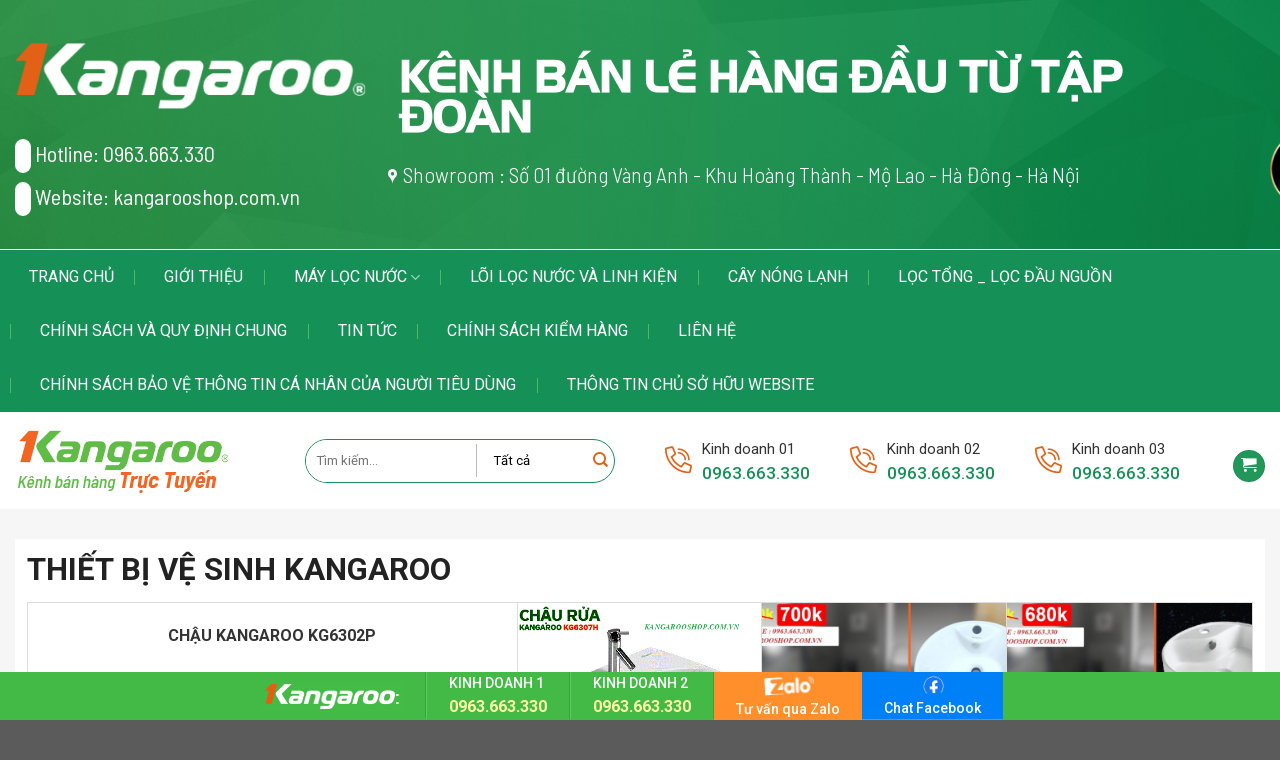

--- FILE ---
content_type: text/html; charset=UTF-8
request_url: https://kangarooshop.com.vn/ban-cau-kangaroo/
body_size: 27715
content:
<!DOCTYPE html>
<!--[if IE 9 ]> <html lang="vi" class="ie9 loading-site no-js"> <![endif]-->
<!--[if IE 8 ]> <html lang="vi" class="ie8 loading-site no-js"> <![endif]-->
<!--[if (gte IE 9)|!(IE)]><!--><html lang="vi" class="loading-site no-js"> <!--<![endif]-->
<head>
	<meta charset="UTF-8" />
	<meta name="viewport" content="width=device-width, initial-scale=1.0, maximum-scale=1.0, user-scalable=no" />

	<link rel="profile" href="https://gmpg.org/xfn/11" />
	<link rel="pingback" href="https://kangarooshop.com.vn/xmlrpc.php" />
	<script>(function(html){html.className = html.className.replace(/\bno-js\b/,'js')})(document.documentElement);</script>
<meta name='robots' content='index, follow, max-image-preview:large, max-snippet:-1, max-video-preview:-1' />
<meta name="viewport" content="width=device-width, initial-scale=1, maximum-scale=1" />
	<!-- This site is optimized with the Yoast SEO plugin v20.6 - https://yoast.com/wordpress/plugins/seo/ -->
	<title>Thiết Bị Vệ Sinh Kangaroo - Kangaroo Shop</title>
	<link rel="canonical" href="https://kangarooshop.com.vn/ban-cau-kangaroo/" />
	<meta property="og:locale" content="vi_VN" />
	<meta property="og:type" content="article" />
	<meta property="og:title" content="Thiết Bị Vệ Sinh Kangaroo - Kangaroo Shop" />
	<meta property="og:url" content="https://kangarooshop.com.vn/ban-cau-kangaroo/" />
	<meta property="og:site_name" content="Kangaroo Shop" />
	<meta name="twitter:card" content="summary_large_image" />
	<script type="application/ld+json" class="yoast-schema-graph">{"@context":"https://schema.org","@graph":[{"@type":"CollectionPage","@id":"https://kangarooshop.com.vn/ban-cau-kangaroo/","url":"https://kangarooshop.com.vn/ban-cau-kangaroo/","name":"Thiết Bị Vệ Sinh Kangaroo - Kangaroo Shop","isPartOf":{"@id":"https://kangarooshop.com.vn/#website"},"primaryImageOfPage":{"@id":"https://kangarooshop.com.vn/ban-cau-kangaroo/#primaryimage"},"image":{"@id":"https://kangarooshop.com.vn/ban-cau-kangaroo/#primaryimage"},"thumbnailUrl":"https://kangarooshop.com.vn/wp-content/uploads/2019/10/kangaroo-kg-6302p-hometra.gif","breadcrumb":{"@id":"https://kangarooshop.com.vn/ban-cau-kangaroo/#breadcrumb"},"inLanguage":"vi"},{"@type":"ImageObject","inLanguage":"vi","@id":"https://kangarooshop.com.vn/ban-cau-kangaroo/#primaryimage","url":"https://kangarooshop.com.vn/wp-content/uploads/2019/10/kangaroo-kg-6302p-hometra.gif","contentUrl":"https://kangarooshop.com.vn/wp-content/uploads/2019/10/kangaroo-kg-6302p-hometra.gif","width":480,"height":480},{"@type":"BreadcrumbList","@id":"https://kangarooshop.com.vn/ban-cau-kangaroo/#breadcrumb","itemListElement":[{"@type":"ListItem","position":1,"name":"Home","item":"https://kangarooshop.com.vn/"},{"@type":"ListItem","position":2,"name":"Thiết Bị Vệ Sinh Kangaroo"}]},{"@type":"WebSite","@id":"https://kangarooshop.com.vn/#website","url":"https://kangarooshop.com.vn/","name":"Kangaroo Shop","description":"Kênh bán hàng trực tuyến, đồ gia dụng, máy lọc nước Kangaroo","potentialAction":[{"@type":"SearchAction","target":{"@type":"EntryPoint","urlTemplate":"https://kangarooshop.com.vn/?s={search_term_string}"},"query-input":"required name=search_term_string"}],"inLanguage":"vi"}]}</script>
	<!-- / Yoast SEO plugin. -->


<link rel='dns-prefetch' href='//fonts.googleapis.com' />
<link rel='dns-prefetch' href='//s.w.org' />
<link rel="alternate" type="application/rss+xml" title="Dòng thông tin Kangaroo Shop &raquo;" href="https://kangarooshop.com.vn/feed/" />
<link rel="alternate" type="application/rss+xml" title="Dòng phản hồi Kangaroo Shop &raquo;" href="https://kangarooshop.com.vn/comments/feed/" />
<link rel="alternate" type="application/rss+xml" title="Nguồn cấp Kangaroo Shop &raquo; Thiết Bị Vệ Sinh Kangaroo Danh mục" href="https://kangarooshop.com.vn/ban-cau-kangaroo/feed/" />
<script type="text/javascript">
window._wpemojiSettings = {"baseUrl":"https:\/\/s.w.org\/images\/core\/emoji\/14.0.0\/72x72\/","ext":".png","svgUrl":"https:\/\/s.w.org\/images\/core\/emoji\/14.0.0\/svg\/","svgExt":".svg","source":{"concatemoji":"https:\/\/kangarooshop.com.vn\/wp-includes\/js\/wp-emoji-release.min.js?ver=6.0.11"}};
/*! This file is auto-generated */
!function(e,a,t){var n,r,o,i=a.createElement("canvas"),p=i.getContext&&i.getContext("2d");function s(e,t){var a=String.fromCharCode,e=(p.clearRect(0,0,i.width,i.height),p.fillText(a.apply(this,e),0,0),i.toDataURL());return p.clearRect(0,0,i.width,i.height),p.fillText(a.apply(this,t),0,0),e===i.toDataURL()}function c(e){var t=a.createElement("script");t.src=e,t.defer=t.type="text/javascript",a.getElementsByTagName("head")[0].appendChild(t)}for(o=Array("flag","emoji"),t.supports={everything:!0,everythingExceptFlag:!0},r=0;r<o.length;r++)t.supports[o[r]]=function(e){if(!p||!p.fillText)return!1;switch(p.textBaseline="top",p.font="600 32px Arial",e){case"flag":return s([127987,65039,8205,9895,65039],[127987,65039,8203,9895,65039])?!1:!s([55356,56826,55356,56819],[55356,56826,8203,55356,56819])&&!s([55356,57332,56128,56423,56128,56418,56128,56421,56128,56430,56128,56423,56128,56447],[55356,57332,8203,56128,56423,8203,56128,56418,8203,56128,56421,8203,56128,56430,8203,56128,56423,8203,56128,56447]);case"emoji":return!s([129777,127995,8205,129778,127999],[129777,127995,8203,129778,127999])}return!1}(o[r]),t.supports.everything=t.supports.everything&&t.supports[o[r]],"flag"!==o[r]&&(t.supports.everythingExceptFlag=t.supports.everythingExceptFlag&&t.supports[o[r]]);t.supports.everythingExceptFlag=t.supports.everythingExceptFlag&&!t.supports.flag,t.DOMReady=!1,t.readyCallback=function(){t.DOMReady=!0},t.supports.everything||(n=function(){t.readyCallback()},a.addEventListener?(a.addEventListener("DOMContentLoaded",n,!1),e.addEventListener("load",n,!1)):(e.attachEvent("onload",n),a.attachEvent("onreadystatechange",function(){"complete"===a.readyState&&t.readyCallback()})),(e=t.source||{}).concatemoji?c(e.concatemoji):e.wpemoji&&e.twemoji&&(c(e.twemoji),c(e.wpemoji)))}(window,document,window._wpemojiSettings);
</script>
<style type="text/css">
img.wp-smiley,
img.emoji {
	display: inline !important;
	border: none !important;
	box-shadow: none !important;
	height: 1em !important;
	width: 1em !important;
	margin: 0 0.07em !important;
	vertical-align: -0.1em !important;
	background: none !important;
	padding: 0 !important;
}
</style>
	<style id='wp-block-library-inline-css' type='text/css'>
:root{--wp-admin-theme-color:#007cba;--wp-admin-theme-color--rgb:0,124,186;--wp-admin-theme-color-darker-10:#006ba1;--wp-admin-theme-color-darker-10--rgb:0,107,161;--wp-admin-theme-color-darker-20:#005a87;--wp-admin-theme-color-darker-20--rgb:0,90,135;--wp-admin-border-width-focus:2px}@media (-webkit-min-device-pixel-ratio:2),(min-resolution:192dpi){:root{--wp-admin-border-width-focus:1.5px}}:root{--wp--preset--font-size--normal:16px;--wp--preset--font-size--huge:42px}:root .has-very-light-gray-background-color{background-color:#eee}:root .has-very-dark-gray-background-color{background-color:#313131}:root .has-very-light-gray-color{color:#eee}:root .has-very-dark-gray-color{color:#313131}:root .has-vivid-green-cyan-to-vivid-cyan-blue-gradient-background{background:linear-gradient(135deg,#00d084,#0693e3)}:root .has-purple-crush-gradient-background{background:linear-gradient(135deg,#34e2e4,#4721fb 50%,#ab1dfe)}:root .has-hazy-dawn-gradient-background{background:linear-gradient(135deg,#faaca8,#dad0ec)}:root .has-subdued-olive-gradient-background{background:linear-gradient(135deg,#fafae1,#67a671)}:root .has-atomic-cream-gradient-background{background:linear-gradient(135deg,#fdd79a,#004a59)}:root .has-nightshade-gradient-background{background:linear-gradient(135deg,#330968,#31cdcf)}:root .has-midnight-gradient-background{background:linear-gradient(135deg,#020381,#2874fc)}.has-regular-font-size{font-size:1em}.has-larger-font-size{font-size:2.625em}.has-normal-font-size{font-size:var(--wp--preset--font-size--normal)}.has-huge-font-size{font-size:var(--wp--preset--font-size--huge)}.has-text-align-center{text-align:center}.has-text-align-left{text-align:left}.has-text-align-right{text-align:right}#end-resizable-editor-section{display:none}.aligncenter{clear:both}.items-justified-left{justify-content:flex-start}.items-justified-center{justify-content:center}.items-justified-right{justify-content:flex-end}.items-justified-space-between{justify-content:space-between}.screen-reader-text{border:0;clip:rect(1px,1px,1px,1px);-webkit-clip-path:inset(50%);clip-path:inset(50%);height:1px;margin:-1px;overflow:hidden;padding:0;position:absolute;width:1px;word-wrap:normal!important}.screen-reader-text:focus{background-color:#ddd;clip:auto!important;-webkit-clip-path:none;clip-path:none;color:#444;display:block;font-size:1em;height:auto;left:5px;line-height:normal;padding:15px 23px 14px;text-decoration:none;top:5px;width:auto;z-index:100000}html :where(.has-border-color),html :where([style*=border-width]){border-style:solid}html :where(img[class*=wp-image-]){height:auto;max-width:100%}
</style>
<link rel='stylesheet' id='devvn-quickbuy-style-css'  href='https://kangarooshop.com.vn/wp-content/plugins/Archive/css/devvn-quick-buy.css?ver=2.0.0' type='text/css' media='all' />
<style id='woocommerce-inline-inline-css' type='text/css'>
.woocommerce form .form-row .required { visibility: visible; }
</style>
<link rel='stylesheet' id='flatsome-main-css'  href='https://kangarooshop.com.vn/wp-content/themes/flatsome/assets/css/flatsome.css?ver=3.14.2' type='text/css' media='all' />
<style id='flatsome-main-inline-css' type='text/css'>
@font-face {
				font-family: "fl-icons";
				font-display: block;
				src: url(https://kangarooshop.com.vn/wp-content/themes/flatsome/assets/css/icons/fl-icons.eot?v=3.14.2);
				src:
					url(https://kangarooshop.com.vn/wp-content/themes/flatsome/assets/css/icons/fl-icons.eot#iefix?v=3.14.2) format("embedded-opentype"),
					url(https://kangarooshop.com.vn/wp-content/themes/flatsome/assets/css/icons/fl-icons.woff2?v=3.14.2) format("woff2"),
					url(https://kangarooshop.com.vn/wp-content/themes/flatsome/assets/css/icons/fl-icons.ttf?v=3.14.2) format("truetype"),
					url(https://kangarooshop.com.vn/wp-content/themes/flatsome/assets/css/icons/fl-icons.woff?v=3.14.2) format("woff"),
					url(https://kangarooshop.com.vn/wp-content/themes/flatsome/assets/css/icons/fl-icons.svg?v=3.14.2#fl-icons) format("svg");
			}
</style>
<link rel='stylesheet' id='flatsome-shop-css'  href='https://kangarooshop.com.vn/wp-content/themes/flatsome/assets/css/flatsome-shop.css?ver=3.14.2' type='text/css' media='all' />
<link rel='stylesheet' id='flatsome-style-css'  href='https://kangarooshop.com.vn/wp-content/themes/flatsome-child/style.css?ver=3.0' type='text/css' media='all' />
<link rel='stylesheet' id='flatsome-googlefonts-css'  href='//fonts.googleapis.com/css?family=Roboto%3Aregular%2C700%2Cregular%2C700%2Cregular&#038;display=swap&#038;ver=3.9' type='text/css' media='all' />
<script type="text/template" id="tmpl-variation-template">
	<div class="woocommerce-variation-description">{{{ data.variation.variation_description }}}</div>
	<div class="woocommerce-variation-price">{{{ data.variation.price_html }}}</div>
	<div class="woocommerce-variation-availability">{{{ data.variation.availability_html }}}</div>
</script>
<script type="text/template" id="tmpl-unavailable-variation-template">
	<p>Rất tiếc, sản phẩm này hiện không tồn tại. Hãy chọn một phương thức kết hợp khác.</p>
</script>
<script type='text/javascript' src='https://kangarooshop.com.vn/wp-includes/js/jquery/jquery.min.js?ver=3.6.0' id='jquery-core-js'></script>
<script type='text/javascript' src='https://kangarooshop.com.vn/wp-includes/js/jquery/jquery-migrate.min.js?ver=3.3.2' id='jquery-migrate-js'></script>
<link rel="https://api.w.org/" href="https://kangarooshop.com.vn/wp-json/" /><link rel="alternate" type="application/json" href="https://kangarooshop.com.vn/wp-json/wp/v2/product_cat/74" /><link rel="EditURI" type="application/rsd+xml" title="RSD" href="https://kangarooshop.com.vn/xmlrpc.php?rsd" />
<link rel="wlwmanifest" type="application/wlwmanifest+xml" href="https://kangarooshop.com.vn/wp-includes/wlwmanifest.xml" /> 
<meta name="generator" content="WordPress 6.0.11" />
<meta name="generator" content="WooCommerce 7.7.2" />

<!-- This website runs the Product Feed PRO for WooCommerce by AdTribes.io plugin - version woocommercesea_option_installed_version -->
<!--[if IE]><link rel="stylesheet" type="text/css" href="https://kangarooshop.com.vn/wp-content/themes/flatsome/assets/css/ie-fallback.css"><script src="//cdnjs.cloudflare.com/ajax/libs/html5shiv/3.6.1/html5shiv.js"></script><script>var head = document.getElementsByTagName('head')[0],style = document.createElement('style');style.type = 'text/css';style.styleSheet.cssText = ':before,:after{content:none !important';head.appendChild(style);setTimeout(function(){head.removeChild(style);}, 0);</script><script src="https://kangarooshop.com.vn/wp-content/themes/flatsome/assets/libs/ie-flexibility.js"></script><![endif]--><!-- Google tag (gtag.js) -->
<script async src="https://www.googletagmanager.com/gtag/js?id=AW-393639013"></script>
<script>
  window.dataLayer = window.dataLayer || [];
  function gtag(){dataLayer.push(arguments);}
  gtag('js', new Date());

  gtag('config', 'AW-393639013');
</script>
<!-- Google Tag Manager -->
<script>(function(w,d,s,l,i){w[l]=w[l]||[];w[l].push({'gtm.start':
new Date().getTime(),event:'gtm.js'});var f=d.getElementsByTagName(s)[0],
j=d.createElement(s),dl=l!='dataLayer'?'&l='+l:'';j.async=true;j.src=
'https://www.googletagmanager.com/gtm.js?id='+i+dl;f.parentNode.insertBefore(j,f);
})(window,document,'script','dataLayer','GTM-TMWCXGC');</script>
<!-- End Google Tag Manager -->

<meta name="google-site-verification" content="qL5FZkD9lRLZ0ANkEyYaMSQVDpP4tBa-po13GRqsNrI" />	<noscript><style>.woocommerce-product-gallery{ opacity: 1 !important; }</style></noscript>
	<link rel="icon" href="https://kangarooshop.com.vn/wp-content/uploads/2022/10/cropped-logo-1-32x32.png" sizes="32x32" />
<link rel="icon" href="https://kangarooshop.com.vn/wp-content/uploads/2022/10/cropped-logo-1-192x192.png" sizes="192x192" />
<link rel="apple-touch-icon" href="https://kangarooshop.com.vn/wp-content/uploads/2022/10/cropped-logo-1-180x180.png" />
<meta name="msapplication-TileImage" content="https://kangarooshop.com.vn/wp-content/uploads/2022/10/cropped-logo-1-270x270.png" />
<style id="custom-css" type="text/css">:root {--primary-color: #159158;}.full-width .ubermenu-nav, .container, .row{max-width: 1400px}.row.row-collapse{max-width: 1370px}.row.row-small{max-width: 1392.5px}.row.row-large{max-width: 1430px}.header-main{height: 97px}#logo img{max-height: 97px}#logo{width:260px;}.header-top{min-height: 54px}.transparent .header-main{height: 90px}.transparent #logo img{max-height: 90px}.has-transparent + .page-title:first-of-type,.has-transparent + #main > .page-title,.has-transparent + #main > div > .page-title,.has-transparent + #main .page-header-wrapper:first-of-type .page-title{padding-top: 170px;}.header.show-on-scroll,.stuck .header-main{height:70px!important}.stuck #logo img{max-height: 70px!important}.header-bg-color, .header-wrapper {background-color: #ffffff}.header-bottom {background-color: #f1f1f1}@media (max-width: 549px) {.header-main{height: 70px}#logo img{max-height: 70px}}.header-top{background-color:#159158!important;}/* Color */.accordion-title.active, .has-icon-bg .icon .icon-inner,.logo a, .primary.is-underline, .primary.is-link, .badge-outline .badge-inner, .nav-outline > li.active> a,.nav-outline >li.active > a, .cart-icon strong,[data-color='primary'], .is-outline.primary{color: #159158;}/* Color !important */[data-text-color="primary"]{color: #159158!important;}/* Background Color */[data-text-bg="primary"]{background-color: #159158;}/* Background */.scroll-to-bullets a,.featured-title, .label-new.menu-item > a:after, .nav-pagination > li > .current,.nav-pagination > li > span:hover,.nav-pagination > li > a:hover,.has-hover:hover .badge-outline .badge-inner,button[type="submit"], .button.wc-forward:not(.checkout):not(.checkout-button), .button.submit-button, .button.primary:not(.is-outline),.featured-table .title,.is-outline:hover, .has-icon:hover .icon-label,.nav-dropdown-bold .nav-column li > a:hover, .nav-dropdown.nav-dropdown-bold > li > a:hover, .nav-dropdown-bold.dark .nav-column li > a:hover, .nav-dropdown.nav-dropdown-bold.dark > li > a:hover, .is-outline:hover, .tagcloud a:hover,.grid-tools a, input[type='submit']:not(.is-form), .box-badge:hover .box-text, input.button.alt,.nav-box > li > a:hover,.nav-box > li.active > a,.nav-pills > li.active > a ,.current-dropdown .cart-icon strong, .cart-icon:hover strong, .nav-line-bottom > li > a:before, .nav-line-grow > li > a:before, .nav-line > li > a:before,.banner, .header-top, .slider-nav-circle .flickity-prev-next-button:hover svg, .slider-nav-circle .flickity-prev-next-button:hover .arrow, .primary.is-outline:hover, .button.primary:not(.is-outline), input[type='submit'].primary, input[type='submit'].primary, input[type='reset'].button, input[type='button'].primary, .badge-inner{background-color: #159158;}/* Border */.nav-vertical.nav-tabs > li.active > a,.scroll-to-bullets a.active,.nav-pagination > li > .current,.nav-pagination > li > span:hover,.nav-pagination > li > a:hover,.has-hover:hover .badge-outline .badge-inner,.accordion-title.active,.featured-table,.is-outline:hover, .tagcloud a:hover,blockquote, .has-border, .cart-icon strong:after,.cart-icon strong,.blockUI:before, .processing:before,.loading-spin, .slider-nav-circle .flickity-prev-next-button:hover svg, .slider-nav-circle .flickity-prev-next-button:hover .arrow, .primary.is-outline:hover{border-color: #159158}.nav-tabs > li.active > a{border-top-color: #159158}.widget_shopping_cart_content .blockUI.blockOverlay:before { border-left-color: #159158 }.woocommerce-checkout-review-order .blockUI.blockOverlay:before { border-left-color: #159158 }/* Fill */.slider .flickity-prev-next-button:hover svg,.slider .flickity-prev-next-button:hover .arrow{fill: #159158;}/* Background Color */[data-icon-label]:after, .secondary.is-underline:hover,.secondary.is-outline:hover,.icon-label,.button.secondary:not(.is-outline),.button.alt:not(.is-outline), .badge-inner.on-sale, .button.checkout, .single_add_to_cart_button, .current .breadcrumb-step{ background-color:#159158; }[data-text-bg="secondary"]{background-color: #159158;}/* Color */.secondary.is-underline,.secondary.is-link, .secondary.is-outline,.stars a.active, .star-rating:before, .woocommerce-page .star-rating:before,.star-rating span:before, .color-secondary{color: #159158}/* Color !important */[data-text-color="secondary"]{color: #159158!important;}/* Border */.secondary.is-outline:hover{border-color:#159158}.success.is-underline:hover,.success.is-outline:hover,.success{background-color: #159158}.success-color, .success.is-link, .success.is-outline{color: #159158;}.success-border{border-color: #159158!important;}/* Color !important */[data-text-color="success"]{color: #159158!important;}/* Background Color */[data-text-bg="success"]{background-color: #159158;}body{font-size: 100%;}body{font-family:"Roboto", sans-serif}body{font-weight: 0}body{color: #000000}.nav > li > a {font-family:"Roboto", sans-serif;}.mobile-sidebar-levels-2 .nav > li > ul > li > a {font-family:"Roboto", sans-serif;}.nav > li > a {font-weight: 700;}.mobile-sidebar-levels-2 .nav > li > ul > li > a {font-weight: 700;}h1,h2,h3,h4,h5,h6,.heading-font, .off-canvas-center .nav-sidebar.nav-vertical > li > a{font-family: "Roboto", sans-serif;}h1,h2,h3,h4,h5,h6,.heading-font,.banner h1,.banner h2{font-weight: 700;}.alt-font{font-family: "Roboto", sans-serif;}.alt-font{font-weight: 0!important;}@media screen and (min-width: 550px){.products .box-vertical .box-image{min-width: 600px!important;width: 600px!important;}}/* Custom CSS */.rt_chuyen_muc .box-text .title-wrapper a:hover,.block-product-2 .box-text .product-title a:hover ,.content_noi_dung span:hover {color:#ef7521} .product .box-text .content_noi_dung:hoverspan,.product .box-text .content_giam_gia:hover span{color:#ef7521}.box:hover .content_giam_gia span,.rt_products_sp .box-text .title-wrapper a:hover{color:#ef7521 !important;}.bt_hotline{position: fixed;bottom: 0;left: 0;width: 100%;background: #44ba46;z-index: 9;}.bt_hotline .site-inner{max-width: 800px;margin: auto;}.bt_hotline .site-inner > div{float: left;border-right: 1px solid #39a43a;border-left: 1px solid #5acc5c;padding: 0 22px;}.bt_hotline .site-inner > div:nth-child(1){border-left: none;line-height: 45px;}.bt_hotline .site-inner > div:nth-child(1) span{font-size: 14px;color: #fff;position: relative;top: 2px;}.bt_hotline .site-inner > div:last-child{border-right: none;}.bt_hotline .site-inner p{font-size: 14px;color: #fff;text-transform: uppercase;font-weight: 500;margin-bottom: 0;line-height: 22px;}.bt_hotline .site-inner a{font-size: 16px;font-weight: bold;color: #fef9a5;line-height: 22px;}.bt_hotline .site-inner .zalo2{text-align: center;background: #ff8f2b;border-right: none;border-left: none;}.bt_hotline .site-inner .fb{text-align: center;background: #0080f7;border-left: none;}.bt_hotline .site-inner .zalo2 p,.bt_hotline .site-inner .fb p{text-transform: initial;}#hotphone {display: none;position: fixed;background: #17a713;color: #fff;font-size: 20px;text-align: left;padding: 6px 20px;bottom: 3px;left: 3px;font-weight: 600;z-index: 9999;border-radius: 6px;}.hot-info ,.product-info .cart{display:none;}.customer-email { display:none; }/* Custom CSS Mobile */@media (max-width: 549px){.bt_hotline .site-inner > div:nth-child(1){display: none;}#hotphone{bottom: 60px;}.bt_hotline .site-inner > div{padding: 0 20px;width: 50%;}.back-to-top{bottom: 55px;}.bt_hotline .site-inner .hotline{display: none;}}.label-new.menu-item > a:after{content:"New";}.label-hot.menu-item > a:after{content:"Hot";}.label-sale.menu-item > a:after{content:"Sale";}.label-popular.menu-item > a:after{content:"Popular";}</style>		<style type="text/css" id="wp-custom-css">
			.woocommerce-billing-fields p.validate-email {
	display:none;
}		</style>
		</head>

<body data-rsssl=1 class="archive tax-product_cat term-ban-cau-kangaroo term-74 theme-flatsome woocommerce woocommerce-page woocommerce-no-js lightbox nav-dropdown-has-arrow nav-dropdown-has-shadow nav-dropdown-has-border">

<a class="skip-link screen-reader-text" href="#main">Skip to content</a>

<div id="wrapper">


<header id="header" class="header has-sticky sticky-jump">
	<div class="header_banner">
			<section class="section" id="section_272468736">
		<div class="bg section-bg fill bg-fill bg-loaded " >

			
			
			

		</div>

		<div class="section-content relative">
			

<div class="row"  id="row-1624326819">


	<div id="col-239139478" class="col medium-4 small-12 large-4"  >
				<div class="col-inner"  >
			
			

	<div class="img has-hover x md-x lg-x y md-y lg-y" id="image_155855626">
		<a class="" href="https://kangarooshop.com.vn"  >						<div class="img-inner dark" >
			<img width="369" height="91" src="https://kangarooshop.com.vn/wp-content/uploads/2022/10/logo-1.png" class="attachment-original size-original" alt="" loading="lazy" srcset="https://kangarooshop.com.vn/wp-content/uploads/2022/10/logo-1.png 369w, https://kangarooshop.com.vn/wp-content/uploads/2022/10/logo-1-300x74.png 300w" sizes="(max-width: 369px) 100vw, 369px" />						
					</div>
						</a>		
<style>
#image_155855626 {
  width: 100%;
}
</style>
	</div>
	

<a href="tel:0963663330"><i class="fa fa-phone"></i> Hotline: 0963.663.330</a>
<a href="https://kangarooshop.com.vn/"><i class="fa fa-globe"></i> Website: kangarooshop.com.vn</a>

		</div>
					</div>

	

	<div id="col-838358356" class="col medium-8 small-12 large-8"  >
				<div class="col-inner"  >
			
			

&nbsp;

&nbsp;

<div class="container section-title-container" ><h2 class="section-title section-title-normal"><b></b><span class="section-title-main" >kênh bán lẻ hàng đầu từ tập đoàn</span><b></b></h2></div>

<div class="row"  id="row-172043868">


	<div id="col-661513563" class="col left medium-6 small-12 large-6"  >
				<div class="col-inner"  >
			
					</div>
					</div>

	

	<div class="ux-menu stack stack-col justify-start ux-menu--divider-solid">
		

	<div class="ux-menu-link flex menu-item">
		<a class="ux-menu-link__link flex" href="https://kangarooshop.com.vn"  >
			<i class="ux-menu-link__icon text-center icon-map-pin-fill" ></i>			<span class="ux-menu-link__text">
				Showroom : Số 01 đường Vàng Anh - Khu Hoàng Thành - Mộ Lao - Hà Đông - Hà Nội			</span>
		</a>
	</div>
	

&nbsp;

	</div>
	

</div>

		</div>
					</div>

	

</div>

		</div>

		
<style>
#section_272468736 {
  padding-top: 30px;
  padding-bottom: 30px;
}
#section_272468736 .section-bg.bg-loaded {
  background-image: url(https://kangarooshop.com.vn/wp-content/uploads/2022/10/nenbn.jpg);
}
</style>
	</section>
		</div>
   	<div class="header-wrapper">
	<div id="top-bar" class="header-top hide-for-sticky nav-dark hide-for-medium">
    <div class="flex-row container">
      <div class="flex-col hide-for-medium flex-left">
          <ul class="nav nav-left medium-nav-center nav-small  nav-divided">
              <li id="menu-item-64" class="menu-item menu-item-type-custom menu-item-object-custom menu-item-home menu-item-64 menu-item-design-default"><a href="https://kangarooshop.com.vn/" class="nav-top-link">Trang chủ</a></li>
<li id="menu-item-6002" class="menu-item menu-item-type-post_type menu-item-object-page menu-item-6002 menu-item-design-default"><a href="https://kangarooshop.com.vn/gioi-thieu/" class="nav-top-link">Giới thiệu</a></li>
<li id="menu-item-736" class="menu-item menu-item-type-taxonomy menu-item-object-product_cat menu-item-has-children menu-item-736 menu-item-design-default has-dropdown"><a href="https://kangarooshop.com.vn/may-loc-nuoc/" class="nav-top-link">Máy Lọc Nước<i class="icon-angle-down" ></i></a>
<ul class="sub-menu nav-dropdown nav-dropdown-default">
	<li id="menu-item-747" class="menu-item menu-item-type-taxonomy menu-item-object-product_cat menu-item-747"><a href="https://kangarooshop.com.vn/bo-loc-tong-dau-nguon/">Bộ lọc tổng đầu nguồn</a></li>
	<li id="menu-item-741" class="menu-item menu-item-type-taxonomy menu-item-object-product_cat menu-item-741"><a href="https://kangarooshop.com.vn/may-loc-nuoc-kangaroo-the-he-moi-khong-vo-tu/">Máy lọc nước kangaroo không vỏ tủ</a></li>
	<li id="menu-item-742" class="menu-item menu-item-type-taxonomy menu-item-object-product_cat menu-item-742"><a href="https://kangarooshop.com.vn/may-loc-nuoc-kangaroo-hydrogen/">Máy lọc nước Kangaroo Hydrogen + Điện Phân</a></li>
	<li id="menu-item-745" class="menu-item menu-item-type-taxonomy menu-item-object-product_cat menu-item-745"><a href="https://kangarooshop.com.vn/may-loc-nuoc-cong-nghiep/">Máy lọc nước công nghiệp</a></li>
</ul>
</li>
<li id="menu-item-737" class="menu-item menu-item-type-taxonomy menu-item-object-product_cat menu-item-737 menu-item-design-default"><a href="https://kangarooshop.com.vn/loi_loc_nuoc_va_linh_kien/" class="nav-top-link">LÕI LỌC NƯỚC VÀ LINH KIỆN</a></li>
<li id="menu-item-738" class="menu-item menu-item-type-taxonomy menu-item-object-product_cat menu-item-738 menu-item-design-default"><a href="https://kangarooshop.com.vn/cay-nong-lanh/" class="nav-top-link">Cây Nóng Lạnh</a></li>
<li id="menu-item-739" class="menu-item menu-item-type-taxonomy menu-item-object-product_cat menu-item-739 menu-item-design-default"><a href="https://kangarooshop.com.vn/hang-gia-dung/" class="nav-top-link">LỌC TỔNG _ LỌC ĐẦU NGUỒN</a></li>
<li id="menu-item-7779" class="menu-item menu-item-type-post_type menu-item-object-page menu-item-7779 menu-item-design-default"><a href="https://kangarooshop.com.vn/chinh-sach-va-quy-dinh-chung/" class="nav-top-link">Chính sách và quy định chung</a></li>
<li id="menu-item-32" class="menu-item menu-item-type-taxonomy menu-item-object-category menu-item-32 menu-item-design-default"><a href="https://kangarooshop.com.vn/category/tin-tuc/" class="nav-top-link">Tin tức</a></li>
<li id="menu-item-7807" class="menu-item menu-item-type-post_type menu-item-object-page menu-item-7807 menu-item-design-default"><a href="https://kangarooshop.com.vn/chinh-sach-kiem-hang/" class="nav-top-link">chính sách kiểm hàng</a></li>
<li id="menu-item-31" class="menu-item menu-item-type-post_type menu-item-object-page menu-item-31 menu-item-design-default"><a href="https://kangarooshop.com.vn/tuyen-dung/" class="nav-top-link">Liên hệ</a></li>
<li id="menu-item-7812" class="menu-item menu-item-type-post_type menu-item-object-page menu-item-7812 menu-item-design-default"><a href="https://kangarooshop.com.vn/chinh-sach-bao-ve-thong-tin-ca-nhan-cua-nguoi-tieu-dung/" class="nav-top-link">Chính sách bảo vệ thông tin cá nhân của người tiêu dùng</a></li>
<li id="menu-item-7821" class="menu-item menu-item-type-post_type menu-item-object-page menu-item-7821 menu-item-design-default"><a href="https://kangarooshop.com.vn/thong-tin-chu-so-huu-website/" class="nav-top-link">Thông tin chủ sở hữu website</a></li>
          </ul>
      </div>

      <div class="flex-col hide-for-medium flex-center">
          <ul class="nav nav-center nav-small  nav-divided">
                        </ul>
      </div>

      <div class="flex-col hide-for-medium flex-right">
         <ul class="nav top-bar-nav nav-right nav-small  nav-divided">
                        </ul>
      </div>

      
    </div>
</div>
<div id="masthead" class="header-main ">
      <div class="header-inner flex-row container logo-left medium-logo-center" role="navigation">

          <!-- Logo -->
          <div id="logo" class="flex-col logo">
            <!-- Header logo -->
<a href="https://kangarooshop.com.vn/" title="Kangaroo Shop - Kênh bán hàng trực tuyến, đồ gia dụng, máy lọc nước Kangaroo" rel="home">
    <img width="260" height="97" src="https://kangarooshop.com.vn/wp-content/uploads/2022/10/log1.png" class="header_logo header-logo" alt="Kangaroo Shop"/><img  width="260" height="97" src="https://kangarooshop.com.vn/wp-content/uploads/2022/10/log1.png" class="header-logo-dark" alt="Kangaroo Shop"/></a>
          </div>

          <!-- Mobile Left Elements -->
          <div class="flex-col show-for-medium flex-left">
            <ul class="mobile-nav nav nav-left ">
              <li class="nav-icon has-icon">
  		<a href="#" data-open="#main-menu" data-pos="left" data-bg="main-menu-overlay" data-color="" class="is-small" aria-label="Menu" aria-controls="main-menu" aria-expanded="false">
		
		  <i class="icon-menu" ></i>
		  		</a>
	</li>            </ul>
          </div>

          <!-- Left Elements -->
          <div class="flex-col hide-for-medium flex-left
            flex-grow">
            <ul class="header-nav header-nav-main nav nav-left  nav-uppercase" >
              <li class="header-search-form search-form html relative has-icon">
	<div class="header-search-form-wrapper">
		<div class="searchform-wrapper ux-search-box relative form-flat is-normal"><form role="search" method="get" class="searchform" action="https://kangarooshop.com.vn/">
		<div class="flex-row relative">
						<div class="flex-col search-form-categories">
			<select class="search_categories resize-select mb-0" name="product_cat"><option value="" selected='selected'>Tất cả</option><option value="3">3</option><option value="4">4</option><option value="ban-la-hoi-nuoc-kangaroo">Bàn là hơi nước Kangaroo</option><option value="binh-nong-lanh-kangaroo">Bình nóng lạnh và năng lượng mặt trời Kangaroo</option><option value="bo-loc-tong-dau-nguon">Bộ lọc tổng đầu nguồn</option><option value="cay-nong-lanh">Cây Nóng Lạnh</option><option value="cay-nuoc-nong-lanh-kangaroo">Cây nước nóng lạnh Kangaroo</option><option value="chua-phan-loai">chua-phan-loai</option><option value="den-suoi-nha-tam-kangaroo">Đèn Sưởi nhà tắm Kangaroo</option><option value="dieu-hoa-khong-khi">ĐIỀU HÒA KANGAROO</option><option value="hang-gia-dung">LỌC TỔNG _ LỌC ĐẦU NGUỒN</option><option value="loi-loc-nuoc-linh-phu-kien">Lõi lọc nước - Linh phụ kiện</option><option value="loi_loc_nuoc_va_linh_kien">LÕI LỌC NƯỚC VÀ LINH KIỆN</option><option value="may-hut-am-may-loc-nuoc-ion-kiem">MÁY HÚT ẨM - MÁY LỌC NƯỚC ION KIỀM</option><option value="may-lam-mat-khong-khi-kangaroo">Máy làm mát không khí ( Quạt điều hòa )</option><option value="may-lam-rau-mam-kangaroo">Máy làm rau mầm Kangaroo</option><option value="may-lam-sua-chua-kangaroo">Máy làm sữa chua Kangaroo</option><option value="quat-dung-quat-cay-kangaroo">Máy lọc không khí Kangaroo</option><option value="may-loc-nuoc">Máy Lọc Nước</option><option value="may-loc-nuoc-cong-nghiep">Máy lọc nước công nghiệp</option><option value="may-loc-nuoc-cong-suat-lon">Máy lọc nước công suất lớn</option><option value="may-loc-nuoc-kangaroo-gam-tu">Máy lọc nước Kangaroo gầm tủ</option><option value="may-loc-nuoc-kangaroo-hydrogen">Máy lọc nước Kangaroo Hydrogen + Điện Phân</option><option value="may-loc-nuoc-kangaroo-the-he-moi-khong-vo-tu">Máy lọc nước kangaroo không vỏ tủ</option><option value="may-lam-mat-khong-khi">Máy lọc nước Kangaroo Không vỏ tủ + Đèn UV</option><option value="may-loc-nuoc-kangaroo-nong-lanh">Máy lọc nước Kangaroo nóng lạnh</option><option value="may-loc-nuoc-kangaroo-tu-dung">Máý lọc nước Kangaroo tủ đứng</option><option value="san-pham-ban-chay">Sản phẩm bán chạy</option><option value="ban-cau-kangaroo">Thiết Bị Vệ Sinh Kangaroo</option><option value="voi-cay-nuoc-nong-lanh">Vòi cây nước nóng lạnh</option></select>			</div><!-- .flex-col -->
									<div class="flex-col flex-grow">
			  <input type="search" class="search-field mb-0" name="s" value="" placeholder="Tìm kiếm&hellip;" />
		    <input type="hidden" name="post_type" value="product" />
        			</div><!-- .flex-col -->
			<div class="flex-col">
				<button type="submit" class="ux-search-submit submit-button secondary button icon mb-0">
					<i class="icon-search" ></i>				</button>
			</div><!-- .flex-col -->
		</div><!-- .flex-row -->
	 <div class="live-search-results text-left z-top"></div>
</form>
</div>	</div>
</li>            </ul>
          </div>

          <!-- Right Elements -->
          <div class="flex-col hide-for-medium flex-right">
            <ul class="header-nav header-nav-main nav nav-right  nav-uppercase">
              <li class="html custom html_topbar_left"><div class="html_01">
<div class="html_hotline">
<p>Kinh doanh 01</p>
<a href="tel:0963663330">0963.663.330</a>
</div>
<div class="html_hotline">
<p>Kinh doanh 02</p>
<a href="tel:0963663330">0963.663.330</a>
</div>
<div class="html_hotline">
<p>Kinh doanh 03</p>
<a href="tel:0963663330">0963.663.330</a>
</div>

</div></li><li class="cart-item has-icon">
<div class="header-button">
<a href="https://kangarooshop.com.vn" title="Giỏ hàng" class="header-cart-link icon primary button circle is-small">



    <i class="icon-shopping-cart"
    data-icon-label="0">
  </i>
  </a>
</div>

</li>
            </ul>
          </div>

          <!-- Mobile Right Elements -->
          <div class="flex-col show-for-medium flex-right">
            <ul class="mobile-nav nav nav-right ">
              <li class="cart-item has-icon">

<div class="header-button">      <a href="https://kangarooshop.com.vn" title="Giỏ hàng" class="header-cart-link icon primary button circle is-small">
  
    <i class="icon-shopping-cart"
    data-icon-label="0">
  </i>
  </a>
</div>
</li>
            </ul>
          </div>

      </div>
     
      </div><div id="wide-nav" class="header-bottom wide-nav show-for-medium">
    <div class="flex-row container">

            
            
            
                          <div class="flex-col show-for-medium flex-grow">
                  <ul class="nav header-bottom-nav nav-center mobile-nav  nav-uppercase">
                      <li class="header-search-form search-form html relative has-icon">
	<div class="header-search-form-wrapper">
		<div class="searchform-wrapper ux-search-box relative form-flat is-normal"><form role="search" method="get" class="searchform" action="https://kangarooshop.com.vn/">
		<div class="flex-row relative">
						<div class="flex-col search-form-categories">
			<select class="search_categories resize-select mb-0" name="product_cat"><option value="" selected='selected'>Tất cả</option><option value="3">3</option><option value="4">4</option><option value="ban-la-hoi-nuoc-kangaroo">Bàn là hơi nước Kangaroo</option><option value="binh-nong-lanh-kangaroo">Bình nóng lạnh và năng lượng mặt trời Kangaroo</option><option value="bo-loc-tong-dau-nguon">Bộ lọc tổng đầu nguồn</option><option value="cay-nong-lanh">Cây Nóng Lạnh</option><option value="cay-nuoc-nong-lanh-kangaroo">Cây nước nóng lạnh Kangaroo</option><option value="chua-phan-loai">chua-phan-loai</option><option value="den-suoi-nha-tam-kangaroo">Đèn Sưởi nhà tắm Kangaroo</option><option value="dieu-hoa-khong-khi">ĐIỀU HÒA KANGAROO</option><option value="hang-gia-dung">LỌC TỔNG _ LỌC ĐẦU NGUỒN</option><option value="loi-loc-nuoc-linh-phu-kien">Lõi lọc nước - Linh phụ kiện</option><option value="loi_loc_nuoc_va_linh_kien">LÕI LỌC NƯỚC VÀ LINH KIỆN</option><option value="may-hut-am-may-loc-nuoc-ion-kiem">MÁY HÚT ẨM - MÁY LỌC NƯỚC ION KIỀM</option><option value="may-lam-mat-khong-khi-kangaroo">Máy làm mát không khí ( Quạt điều hòa )</option><option value="may-lam-rau-mam-kangaroo">Máy làm rau mầm Kangaroo</option><option value="may-lam-sua-chua-kangaroo">Máy làm sữa chua Kangaroo</option><option value="quat-dung-quat-cay-kangaroo">Máy lọc không khí Kangaroo</option><option value="may-loc-nuoc">Máy Lọc Nước</option><option value="may-loc-nuoc-cong-nghiep">Máy lọc nước công nghiệp</option><option value="may-loc-nuoc-cong-suat-lon">Máy lọc nước công suất lớn</option><option value="may-loc-nuoc-kangaroo-gam-tu">Máy lọc nước Kangaroo gầm tủ</option><option value="may-loc-nuoc-kangaroo-hydrogen">Máy lọc nước Kangaroo Hydrogen + Điện Phân</option><option value="may-loc-nuoc-kangaroo-the-he-moi-khong-vo-tu">Máy lọc nước kangaroo không vỏ tủ</option><option value="may-lam-mat-khong-khi">Máy lọc nước Kangaroo Không vỏ tủ + Đèn UV</option><option value="may-loc-nuoc-kangaroo-nong-lanh">Máy lọc nước Kangaroo nóng lạnh</option><option value="may-loc-nuoc-kangaroo-tu-dung">Máý lọc nước Kangaroo tủ đứng</option><option value="san-pham-ban-chay">Sản phẩm bán chạy</option><option value="ban-cau-kangaroo">Thiết Bị Vệ Sinh Kangaroo</option><option value="voi-cay-nuoc-nong-lanh">Vòi cây nước nóng lạnh</option></select>			</div><!-- .flex-col -->
									<div class="flex-col flex-grow">
			  <input type="search" class="search-field mb-0" name="s" value="" placeholder="Tìm kiếm&hellip;" />
		    <input type="hidden" name="post_type" value="product" />
        			</div><!-- .flex-col -->
			<div class="flex-col">
				<button type="submit" class="ux-search-submit submit-button secondary button icon mb-0">
					<i class="icon-search" ></i>				</button>
			</div><!-- .flex-col -->
		</div><!-- .flex-row -->
	 <div class="live-search-results text-left z-top"></div>
</form>
</div>	</div>
</li>                  </ul>
              </div>
            
    </div>
</div>

<div class="header-bg-container fill"><div class="header-bg-image fill"></div><div class="header-bg-color fill"></div></div>   </div><!-- header-wrapper-->
</header>

  <div class="shop-page-title category-page-title page-title ">

	<div class="page-title-inner flex-row  medium-flex-wrap container">
	  <div class="flex-col flex-grow medium-text-center">
	  	 	 <div class="is-large">
  <nav class="woocommerce-breadcrumb breadcrumbs uppercase">Thiết Bị Vệ Sinh Kangaroo</nav></div>
	  </div><!-- .flex-left -->
	  
	   <div class="flex-col medium-text-center">
	  	 	

<p class="woocommerce-result-count hide-for-medium">
	Hiển thị kết quả duy nhất</p>
<form class="woocommerce-ordering" method="get">
	<select name="orderby" class="orderby" aria-label="Đơn hàng của cửa hàng">
					<option value="popularity" >Thứ tự theo mức độ phổ biến</option>
					<option value="date"  selected='selected'>Mới nhất</option>
					<option value="price" >Thứ tự theo giá: thấp đến cao</option>
					<option value="price-desc" >Thứ tự theo giá: cao xuống thấp</option>
			</select>
	<input type="hidden" name="paged" value="1" />
	</form>
	   </div><!-- .flex-right -->
	   
	</div><!-- flex-row -->
</div><!-- .page-title -->

<main id="main" class="">
<div class="row category-page-row">

		<div class="col large-12">
		<div class="shop-container">
				<div class="woocommerce-notices-wrapper"></div>			<div class="rt_chuyen_muc">
			 	 <h1>  <div class="is-large">
  <nav class="woocommerce-breadcrumb breadcrumbs uppercase">Thiết Bị Vệ Sinh Kangaroo</nav></div>
 </h1>	
				<div class="products row row-small large-columns-5 medium-columns-3 small-columns-2">
	
<div class="product-small col has-hover product type-product post-4074 status-publish first instock product_cat-ban-cau-kangaroo has-post-thumbnail sale shipping-taxable purchasable product-type-simple">
	<div class="col-inner">
	
<div class="badge-container absolute left top z-1">
		<div class="callout badge badge-circle"><div class="badge-inner secondary on-sale"><span class="onsale">Giảm giá!</span></div></div>
</div>
  <div class="tille_sp"><span>Chậu Kangaroo KG6302P</span></div>
	<div class="product-small box ">

		<div class="box-image">
			<div class="image-zoom">
				<a href="https://kangarooshop.com.vn/chau-kangaroo-kg6302p.html">
					<img width="480" height="480" src="https://kangarooshop.com.vn/wp-content/uploads/2019/10/kangaroo-kg-6302p-hometra.gif" class="attachment-woocommerce_thumbnail size-woocommerce_thumbnail" alt="" loading="lazy" />				</a>
			</div>
		</div><!-- box-image -->

		<div class="box-text " >
                <div class="title-wrapper">		<p class="category uppercase is-smaller no-text-overflow product-cat op-7">
			Thiết Bị Vệ Sinh Kangaroo		</p>
	<p class="name product-title woocommerce-loop-product__title"><a href="https://kangarooshop.com.vn/chau-kangaroo-kg6302p.html" class="woocommerce-LoopProduct-link woocommerce-loop-product__link">Chậu Kangaroo KG6302P</a></p></div><div class="product_mo_ta"><div class="online_giam_gia">
                    <span><i class="fa fa-gift"></i> ONLINE GIÁ SỐC</span>
                  </div></div><div class="price-wrapper"><p class="price"><ins><span>1.450.000 đ </span></ins> <del><span>2.100.000 đ</span></del><span class='sale'>(-31%)</span>                        </p></div>                  
              </div><!-- box-text -->
              <div class="box-text rt_moi_dung">
              	
                                <div class="rt_add_to_cart clearfix">
                  <div class="hotline_sp_tv">
                    <a href="tel:0963663330">Gọi tư vấn</a>
                  </div>
                  <div class="cart_sp_tv">
                                              <a class="quick-view" data-prod="4074" href="#quick-view">Mua ngay</a>                                                          </div>
                </div>
              </div>
	</div><!-- box -->
	<span class='percent'>(31%)</span>	</div><!-- .col-inner -->
</div><!-- col -->

<div class="product-small col has-hover product type-product post-4071 status-publish instock product_cat-ban-cau-kangaroo has-post-thumbnail sale shipping-taxable purchasable product-type-simple">
	<div class="col-inner">
	
<div class="badge-container absolute left top z-1">
		<div class="callout badge badge-circle"><div class="badge-inner secondary on-sale"><span class="onsale">Giảm giá!</span></div></div>
</div>
  <div class="tille_sp"><span>Chậu treo tường Kangaroo KG6307H</span></div>
	<div class="product-small box ">

		<div class="box-image">
			<div class="image-zoom">
				<a href="https://kangarooshop.com.vn/chau-treo-tuong-kangaroo-kg6307h.html">
					<img width="480" height="480" src="https://kangarooshop.com.vn/wp-content/uploads/2019/10/kangaroo-kg6307hhometra.gif" class="attachment-woocommerce_thumbnail size-woocommerce_thumbnail" alt="" loading="lazy" />				</a>
			</div>
		</div><!-- box-image -->

		<div class="box-text " >
                <div class="title-wrapper">		<p class="category uppercase is-smaller no-text-overflow product-cat op-7">
			Thiết Bị Vệ Sinh Kangaroo		</p>
	<p class="name product-title woocommerce-loop-product__title"><a href="https://kangarooshop.com.vn/chau-treo-tuong-kangaroo-kg6307h.html" class="woocommerce-LoopProduct-link woocommerce-loop-product__link">Chậu treo tường Kangaroo KG6307H</a></p></div><div class="product_mo_ta"><div class="online_giam_gia">
                    <span><i class="fa fa-gift"></i> ONLINE GIÁ SỐC</span>
                  </div></div><div class="price-wrapper"><p class="price"><ins><span>2.350.000 đ </span></ins> <del><span>3.500.000 đ</span></del><span class='sale'>(-33%)</span>                        </p></div>                  
              </div><!-- box-text -->
              <div class="box-text rt_moi_dung">
              	
                                <div class="rt_add_to_cart clearfix">
                  <div class="hotline_sp_tv">
                    <a href="tel:0963663330">Gọi tư vấn</a>
                  </div>
                  <div class="cart_sp_tv">
                                              <a class="quick-view" data-prod="4071" href="#quick-view">Mua ngay</a>                                                          </div>
                </div>
              </div>
	</div><!-- box -->
	<span class='percent'>(33%)</span>	</div><!-- .col-inner -->
</div><!-- col -->

<div class="product-small col has-hover product type-product post-710 status-publish instock product_cat-ban-cau-kangaroo has-post-thumbnail sale shipping-taxable purchasable product-type-simple">
	<div class="col-inner">
	
<div class="badge-container absolute left top z-1">
		<div class="callout badge badge-circle"><div class="badge-inner secondary on-sale"><span class="onsale">Giảm giá!</span></div></div>
</div>
  <div class="tille_sp"><span>Chậu Rửa Lavabo Kangaroo KG6000</span></div>
	<div class="product-small box ">

		<div class="box-image">
			<div class="image-zoom">
				<a href="https://kangarooshop.com.vn/ban-cau-kangaroo-1-khoi-kg6103.html">
					<img width="600" height="600" src="https://kangarooshop.com.vn/wp-content/uploads/2017/03/chau-rua-lavabo-kangaroo-kg6000-600x600.jpg" class="attachment-woocommerce_thumbnail size-woocommerce_thumbnail" alt="" loading="lazy" srcset="https://kangarooshop.com.vn/wp-content/uploads/2017/03/chau-rua-lavabo-kangaroo-kg6000-600x600.jpg 600w, https://kangarooshop.com.vn/wp-content/uploads/2017/03/chau-rua-lavabo-kangaroo-kg6000-100x100.jpg 100w, https://kangarooshop.com.vn/wp-content/uploads/2017/03/chau-rua-lavabo-kangaroo-kg6000-150x150.jpg 150w, https://kangarooshop.com.vn/wp-content/uploads/2017/03/chau-rua-lavabo-kangaroo-kg6000-300x300.jpg 300w" sizes="(max-width: 600px) 100vw, 600px" />				</a>
			</div>
		</div><!-- box-image -->

		<div class="box-text " >
                <div class="title-wrapper">		<p class="category uppercase is-smaller no-text-overflow product-cat op-7">
			Thiết Bị Vệ Sinh Kangaroo		</p>
	<p class="name product-title woocommerce-loop-product__title"><a href="https://kangarooshop.com.vn/ban-cau-kangaroo-1-khoi-kg6103.html" class="woocommerce-LoopProduct-link woocommerce-loop-product__link">Chậu Rửa Lavabo Kangaroo KG6000</a></p></div><div class="product_mo_ta"><div class="online_giam_gia">
                    <span><i class="fa fa-gift"></i> ONLINE GIÁ SỐC</span>
                  </div></div><div class="price-wrapper"><p class="price"><ins><span>700.000 đ </span></ins> <del><span>2.300.000 đ</span></del><span class='sale'>(-70%)</span>                        </p></div>                  
              </div><!-- box-text -->
              <div class="box-text rt_moi_dung">
              	
                                <div class="rt_add_to_cart clearfix">
                  <div class="hotline_sp_tv">
                    <a href="tel:0963663330">Gọi tư vấn</a>
                  </div>
                  <div class="cart_sp_tv">
                                              <a class="quick-view" data-prod="710" href="#quick-view">Mua ngay</a>                                                          </div>
                </div>
              </div>
	</div><!-- box -->
	<span class='percent'>(70%)</span>	</div><!-- .col-inner -->
</div><!-- col -->

<div class="product-small col has-hover product type-product post-708 status-publish instock product_cat-ban-cau-kangaroo has-post-thumbnail sale shipping-taxable purchasable product-type-simple">
	<div class="col-inner">
	
<div class="badge-container absolute left top z-1">
		<div class="callout badge badge-circle"><div class="badge-inner secondary on-sale"><span class="onsale">Giảm giá!</span></div></div>
</div>
  <div class="tille_sp"><span>Chậu Rửa Lavabo Kangaroo KG6005</span></div>
	<div class="product-small box ">

		<div class="box-image">
			<div class="image-zoom">
				<a href="https://kangarooshop.com.vn/ban-cau-kangaroo-1-khoi-kg6102.html">
					<img width="600" height="600" src="https://kangarooshop.com.vn/wp-content/uploads/2017/03/chau-rua-lavabo-kangaroo-kg6005-600x600.jpg" class="attachment-woocommerce_thumbnail size-woocommerce_thumbnail" alt="" loading="lazy" srcset="https://kangarooshop.com.vn/wp-content/uploads/2017/03/chau-rua-lavabo-kangaroo-kg6005-600x600.jpg 600w, https://kangarooshop.com.vn/wp-content/uploads/2017/03/chau-rua-lavabo-kangaroo-kg6005-100x100.jpg 100w, https://kangarooshop.com.vn/wp-content/uploads/2017/03/chau-rua-lavabo-kangaroo-kg6005-150x150.jpg 150w, https://kangarooshop.com.vn/wp-content/uploads/2017/03/chau-rua-lavabo-kangaroo-kg6005-300x300.jpg 300w" sizes="(max-width: 600px) 100vw, 600px" />				</a>
			</div>
		</div><!-- box-image -->

		<div class="box-text " >
                <div class="title-wrapper">		<p class="category uppercase is-smaller no-text-overflow product-cat op-7">
			Thiết Bị Vệ Sinh Kangaroo		</p>
	<p class="name product-title woocommerce-loop-product__title"><a href="https://kangarooshop.com.vn/ban-cau-kangaroo-1-khoi-kg6102.html" class="woocommerce-LoopProduct-link woocommerce-loop-product__link">Chậu Rửa Lavabo Kangaroo KG6005</a></p></div><div class="product_mo_ta"><div class="online_giam_gia">
                    <span><i class="fa fa-gift"></i> ONLINE GIÁ SỐC</span>
                  </div></div><div class="price-wrapper"><p class="price"><ins><span>900.000 đ </span></ins> <del><span>1.050.000 đ</span></del><span class='sale'>(-14%)</span>                        </p></div>                  
              </div><!-- box-text -->
              <div class="box-text rt_moi_dung">
              	
                                <div class="rt_add_to_cart clearfix">
                  <div class="hotline_sp_tv">
                    <a href="tel:0963663330">Gọi tư vấn</a>
                  </div>
                  <div class="cart_sp_tv">
                                              <a class="quick-view" data-prod="708" href="#quick-view">Mua ngay</a>                                                          </div>
                </div>
              </div>
	</div><!-- box -->
	<span class='percent'>(14%)</span>	</div><!-- .col-inner -->
</div><!-- col -->

<div class="product-small col has-hover product type-product post-706 status-publish last instock product_cat-ban-cau-kangaroo has-post-thumbnail sale shipping-taxable purchasable product-type-simple">
	<div class="col-inner">
	
<div class="badge-container absolute left top z-1">
		<div class="callout badge badge-circle"><div class="badge-inner secondary on-sale"><span class="onsale">Giảm giá!</span></div></div>
</div>
  <div class="tille_sp"><span>Bồn Cầu Kangaroo KG6116</span></div>
	<div class="product-small box ">

		<div class="box-image">
			<div class="image-zoom">
				<a href="https://kangarooshop.com.vn/ban-cau-kangaroo-1-khoi-kg6101.html">
					<img width="600" height="600" src="https://kangarooshop.com.vn/wp-content/uploads/2017/03/bon-cau-kangaroo-kg6116-600x600.jpg" class="attachment-woocommerce_thumbnail size-woocommerce_thumbnail" alt="" loading="lazy" srcset="https://kangarooshop.com.vn/wp-content/uploads/2017/03/bon-cau-kangaroo-kg6116-600x600.jpg 600w, https://kangarooshop.com.vn/wp-content/uploads/2017/03/bon-cau-kangaroo-kg6116-100x100.jpg 100w, https://kangarooshop.com.vn/wp-content/uploads/2017/03/bon-cau-kangaroo-kg6116-150x150.jpg 150w, https://kangarooshop.com.vn/wp-content/uploads/2017/03/bon-cau-kangaroo-kg6116-300x300.jpg 300w" sizes="(max-width: 600px) 100vw, 600px" />				</a>
			</div>
		</div><!-- box-image -->

		<div class="box-text " >
                <div class="title-wrapper">		<p class="category uppercase is-smaller no-text-overflow product-cat op-7">
			Thiết Bị Vệ Sinh Kangaroo		</p>
	<p class="name product-title woocommerce-loop-product__title"><a href="https://kangarooshop.com.vn/ban-cau-kangaroo-1-khoi-kg6101.html" class="woocommerce-LoopProduct-link woocommerce-loop-product__link">Bồn Cầu Kangaroo KG6116</a></p></div><div class="product_mo_ta"><div class="online_giam_gia">
                    <span><i class="fa fa-gift"></i> ONLINE GIÁ SỐC</span>
                  </div></div><div class="price-wrapper"><p class="price"><ins><span>2.950.000 đ </span></ins> <del><span>4.050.000 đ</span></del><span class='sale'>(-27%)</span>                        </p></div>                  
              </div><!-- box-text -->
              <div class="box-text rt_moi_dung">
              	
                                <div class="rt_add_to_cart clearfix">
                  <div class="hotline_sp_tv">
                    <a href="tel:0963663330">Gọi tư vấn</a>
                  </div>
                  <div class="cart_sp_tv">
                                              <a class="quick-view" data-prod="706" href="#quick-view">Mua ngay</a>                                                          </div>
                </div>
              </div>
	</div><!-- box -->
	<span class='percent'>(27%)</span>	</div><!-- .col-inner -->
</div><!-- col -->

<div class="product-small col has-hover product type-product post-704 status-publish first instock product_cat-ban-cau-kangaroo has-post-thumbnail sale shipping-taxable purchasable product-type-simple">
	<div class="col-inner">
	
<div class="badge-container absolute left top z-1">
		<div class="callout badge badge-circle"><div class="badge-inner secondary on-sale"><span class="onsale">Giảm giá!</span></div></div>
</div>
  <div class="tille_sp"><span>Bồn Cầu Kangaroo KG6104N</span></div>
	<div class="product-small box ">

		<div class="box-image">
			<div class="image-zoom">
				<a href="https://kangarooshop.com.vn/ban-cau-kangaroo-1-khoi-kg6100.html">
					<img width="600" height="600" src="https://kangarooshop.com.vn/wp-content/uploads/2017/03/bon-cau-kangaroo-kg6104n-600x600.jpg" class="attachment-woocommerce_thumbnail size-woocommerce_thumbnail" alt="" loading="lazy" srcset="https://kangarooshop.com.vn/wp-content/uploads/2017/03/bon-cau-kangaroo-kg6104n-600x600.jpg 600w, https://kangarooshop.com.vn/wp-content/uploads/2017/03/bon-cau-kangaroo-kg6104n-100x100.jpg 100w, https://kangarooshop.com.vn/wp-content/uploads/2017/03/bon-cau-kangaroo-kg6104n-150x150.jpg 150w, https://kangarooshop.com.vn/wp-content/uploads/2017/03/bon-cau-kangaroo-kg6104n-300x300.jpg 300w" sizes="(max-width: 600px) 100vw, 600px" />				</a>
			</div>
		</div><!-- box-image -->

		<div class="box-text " >
                <div class="title-wrapper">		<p class="category uppercase is-smaller no-text-overflow product-cat op-7">
			Thiết Bị Vệ Sinh Kangaroo		</p>
	<p class="name product-title woocommerce-loop-product__title"><a href="https://kangarooshop.com.vn/ban-cau-kangaroo-1-khoi-kg6100.html" class="woocommerce-LoopProduct-link woocommerce-loop-product__link">Bồn Cầu Kangaroo KG6104N</a></p></div><div class="product_mo_ta"><div class="online_giam_gia">
                    <span><i class="fa fa-gift"></i> ONLINE GIÁ SỐC</span>
                  </div></div><div class="price-wrapper"><p class="price"><ins><span>3.800.000 đ </span></ins> <del><span>5.200.000 đ</span></del><span class='sale'>(-27%)</span>                        </p></div>                  
              </div><!-- box-text -->
              <div class="box-text rt_moi_dung">
              	
                                <div class="rt_add_to_cart clearfix">
                  <div class="hotline_sp_tv">
                    <a href="tel:0963663330">Gọi tư vấn</a>
                  </div>
                  <div class="cart_sp_tv">
                                              <a class="quick-view" data-prod="704" href="#quick-view">Mua ngay</a>                                                          </div>
                </div>
              </div>
	</div><!-- box -->
	<span class='percent'>(27%)</span>	</div><!-- .col-inner -->
</div><!-- col -->

<div class="product-small col has-hover product type-product post-701 status-publish instock product_cat-ban-cau-kangaroo has-post-thumbnail sale shipping-taxable purchasable product-type-simple">
	<div class="col-inner">
	
<div class="badge-container absolute left top z-1">
		<div class="callout badge badge-circle"><div class="badge-inner secondary on-sale"><span class="onsale">Giảm giá!</span></div></div>
</div>
  <div class="tille_sp"><span>Bồn Cầu Kangaroo KG6130</span></div>
	<div class="product-small box ">

		<div class="box-image">
			<div class="image-zoom">
				<a href="https://kangarooshop.com.vn/ban-cau-2-khoi-kangaroo-kg6200.html">
					<img width="600" height="600" src="https://kangarooshop.com.vn/wp-content/uploads/2017/03/bon-cau-kangaroo-kg6130-600x600.jpg" class="attachment-woocommerce_thumbnail size-woocommerce_thumbnail" alt="" loading="lazy" srcset="https://kangarooshop.com.vn/wp-content/uploads/2017/03/bon-cau-kangaroo-kg6130-600x600.jpg 600w, https://kangarooshop.com.vn/wp-content/uploads/2017/03/bon-cau-kangaroo-kg6130-100x100.jpg 100w, https://kangarooshop.com.vn/wp-content/uploads/2017/03/bon-cau-kangaroo-kg6130-150x150.jpg 150w, https://kangarooshop.com.vn/wp-content/uploads/2017/03/bon-cau-kangaroo-kg6130-300x300.jpg 300w" sizes="(max-width: 600px) 100vw, 600px" />				</a>
			</div>
		</div><!-- box-image -->

		<div class="box-text " >
                <div class="title-wrapper">		<p class="category uppercase is-smaller no-text-overflow product-cat op-7">
			Thiết Bị Vệ Sinh Kangaroo		</p>
	<p class="name product-title woocommerce-loop-product__title"><a href="https://kangarooshop.com.vn/ban-cau-2-khoi-kangaroo-kg6200.html" class="woocommerce-LoopProduct-link woocommerce-loop-product__link">Bồn Cầu Kangaroo KG6130</a></p></div><div class="product_mo_ta"><div class="online_giam_gia">
                    <span><i class="fa fa-gift"></i> ONLINE GIÁ SỐC</span>
                  </div></div><div class="price-wrapper"><p class="price"><ins><span>4.370.000 đ </span></ins> <del><span>6.650.000 đ</span></del><span class='sale'>(-34%)</span>                        </p></div>                  
              </div><!-- box-text -->
              <div class="box-text rt_moi_dung">
              	
                                <div class="rt_add_to_cart clearfix">
                  <div class="hotline_sp_tv">
                    <a href="tel:0963663330">Gọi tư vấn</a>
                  </div>
                  <div class="cart_sp_tv">
                                              <a class="quick-view" data-prod="701" href="#quick-view">Mua ngay</a>                                                          </div>
                </div>
              </div>
	</div><!-- box -->
	<span class='percent'>(34%)</span>	</div><!-- .col-inner -->
</div><!-- col -->

<div class="product-small col has-hover product type-product post-700 status-publish instock product_cat-ban-cau-kangaroo has-post-thumbnail sale shipping-taxable purchasable product-type-simple">
	<div class="col-inner">
	
<div class="badge-container absolute left top z-1">
		<div class="callout badge badge-circle"><div class="badge-inner secondary on-sale"><span class="onsale">Giảm giá!</span></div></div>
</div>
  <div class="tille_sp"><span>Bồn Cầu Kangaroo KG6107</span></div>
	<div class="product-small box ">

		<div class="box-image">
			<div class="image-zoom">
				<a href="https://kangarooshop.com.vn/ban-cau-2-khoi-kangaroo-kg6201.html">
					<img width="600" height="600" src="https://kangarooshop.com.vn/wp-content/uploads/2017/03/bon-cau-kangaroo-kg6107-600x600.jpg" class="attachment-woocommerce_thumbnail size-woocommerce_thumbnail" alt="" loading="lazy" srcset="https://kangarooshop.com.vn/wp-content/uploads/2017/03/bon-cau-kangaroo-kg6107-600x600.jpg 600w, https://kangarooshop.com.vn/wp-content/uploads/2017/03/bon-cau-kangaroo-kg6107-100x100.jpg 100w, https://kangarooshop.com.vn/wp-content/uploads/2017/03/bon-cau-kangaroo-kg6107-150x150.jpg 150w, https://kangarooshop.com.vn/wp-content/uploads/2017/03/bon-cau-kangaroo-kg6107-300x300.jpg 300w" sizes="(max-width: 600px) 100vw, 600px" />				</a>
			</div>
		</div><!-- box-image -->

		<div class="box-text " >
                <div class="title-wrapper">		<p class="category uppercase is-smaller no-text-overflow product-cat op-7">
			Thiết Bị Vệ Sinh Kangaroo		</p>
	<p class="name product-title woocommerce-loop-product__title"><a href="https://kangarooshop.com.vn/ban-cau-2-khoi-kangaroo-kg6201.html" class="woocommerce-LoopProduct-link woocommerce-loop-product__link">Bồn Cầu Kangaroo KG6107</a></p></div><div class="product_mo_ta"><div class="online_giam_gia">
                    <span><i class="fa fa-gift"></i> ONLINE GIÁ SỐC</span>
                  </div></div><div class="price-wrapper"><p class="price"><ins><span>3.700.000 đ </span></ins> <del><span>5.650.000 đ</span></del><span class='sale'>(-35%)</span>                        </p></div>                  
              </div><!-- box-text -->
              <div class="box-text rt_moi_dung">
              	
                                <div class="rt_add_to_cart clearfix">
                  <div class="hotline_sp_tv">
                    <a href="tel:0963663330">Gọi tư vấn</a>
                  </div>
                  <div class="cart_sp_tv">
                                              <a class="quick-view" data-prod="700" href="#quick-view">Mua ngay</a>                                                          </div>
                </div>
              </div>
	</div><!-- box -->
	<span class='percent'>(35%)</span>	</div><!-- .col-inner -->
</div><!-- col -->
			</div>
			</div><!-- row -->
		</div><!-- shop container -->
		</div>
</div>

</main><!-- #main -->

<footer id="footer" class="footer-wrapper">

		<section class="section footer_wrapper" id="section_1284402883">
		<div class="bg section-bg fill bg-fill bg-loaded bg-loaded" >

			
			
			

		</div>

		<div class="section-content relative">
			

<div class="row footer-1"  id="row-1329116573">


	<div id="col-738407703" class="col medium-3 small-6 large-3"  >
				<div class="col-inner"  >
			
			

<ul class="sidebar-wrapper ul-reset"><li id="media_image-3" class="widget widget_media_image"><a href="#"><img width="220" height="71" src="https://kangarooshop.com.vn/wp-content/uploads/2022/10/log1.png" class="image wp-image-5935  attachment-full size-full" alt="" loading="lazy" style="max-width: 100%; height: auto;" /></a></li>
<li id="text-8" class="widget widget_text">			<div class="textwidget"><h4>Kênh Phân Phối Chính Thức Của của tập đoàn Kangaroo</h4>
<p style="color: #000;">CÔNG TY TNHH THƯƠNG MẠI VÀ DỊCH VỤ VIETMART HÀ NỘI</p>
<p style="color: #000;">Ngày đăng ký : 02/10/2023</p>
<p style="color: #000;">MST : 0106525416</p>
<p style="color: #000;">Địa chỉ trụ sở : 763 Quang Trung &#8211; Phú La &#8211; Hà Đông &#8211; Hà Nội</p>
<p style="color: #000;">Hotline : 02466.845.330</p>
<p style="color: #000;">Email : Sonvu.kangaroo@gmail.com</p>
<p style="color: #000;">Thông tin chủ sở hữu : Ông Lê Văn Thỉnh</p>
<p>Chức danh : Giám đốc</p>
<p>CCCD : 036086003216</p>
<p style="color: #000;">Giờ mở cửa: 9:00 am – 19:00 pm</p>
</div>
		</li></ul>


		</div>
					</div>

	

	<div id="col-1940486270" class="col medium-3 small-6 large-3"  >
				<div class="col-inner"  >
			
			

<ul class="sidebar-wrapper ul-reset"><li id="nav_menu-12" class="widget widget_nav_menu"><div class="menu-footer-gioi-thieu-container"><ul id="menu-footer-gioi-thieu" class="menu"><li id="menu-item-5962" class="menu-item menu-item-type-custom menu-item-object-custom menu-item-5962"><a href="https://kangarooshop.com.vn/category/sr-tai-ha-noi/">Về chúng tôi</a></li>
<li id="menu-item-5963" class="menu-item menu-item-type-custom menu-item-object-custom menu-item-5963"><a href="https://kangarooshop.com.vn/tuyen-dung/">Liên hệ tới Kangaroo</a></li>
<li id="menu-item-5964" class="menu-item menu-item-type-custom menu-item-object-custom menu-item-5964"><a href="https://kangarooshop.com.vn/category/video/">Video sản phẩm</a></li>
<li id="menu-item-5965" class="menu-item menu-item-type-custom menu-item-object-custom menu-item-5965"><a href="https://kangarooshop.com.vn/danh-sach-cac-dai-ly-ban-may-loc-nuoc-kangaroo-chinh-hang-tai-ha-noi/">Kênh tư vấn sản phẩm</a></li>
<li id="menu-item-5966" class="menu-item menu-item-type-custom menu-item-object-custom menu-item-5966"><a href="https://kangarooshop.com.vn/category/tin-tuc-su-kien/">Báo Chí cùng Kangaroo</a></li>
<li id="menu-item-5967" class="menu-item menu-item-type-custom menu-item-object-custom menu-item-5967"><a href="https://kangarooshop.com.vn/danh-sach-cac-dai-ly-ban-may-loc-nuoc-kangaroo-chinh-hang-tai-ha-noi/">Tố cáo hàng giả</a></li>
</ul></div></li>
<li id="media_image-8" class="widget widget_media_image"><a href="http://online.gov.vn/Home/WebDetails/121533"><img width="159" height="56" src="https://kangarooshop.com.vn/wp-content/uploads/2024/09/logoSaleNoti.png" class="image wp-image-7872  attachment-full size-full" alt="" loading="lazy" style="max-width: 100%; height: auto;" /></a></li></ul>


		</div>
					</div>

	

	<div id="col-1721936257" class="col medium-3 small-6 large-3"  >
				<div class="col-inner"  >
			
			

<ul class="sidebar-wrapper ul-reset"><li id="nav_menu-15" class="widget widget_nav_menu"><div class="menu-footer-chinh-sach-container"><ul id="menu-footer-chinh-sach" class="menu"><li id="menu-item-7815" class="menu-item menu-item-type-post_type menu-item-object-page menu-item-7815"><a href="https://kangarooshop.com.vn/chinh-sach-bao-ve-thong-tin-ca-nhan-cua-nguoi-tieu-dung/">Chính sách bảo vệ thông tin cá nhân của người tiêu dùng</a></li>
<li id="menu-item-7782" class="menu-item menu-item-type-post_type menu-item-object-page menu-item-7782"><a href="https://kangarooshop.com.vn/chinh-sach-va-quy-dinh-chung/">Chính sách và quy định chung</a></li>
<li id="menu-item-5973" class="menu-item menu-item-type-custom menu-item-object-custom menu-item-5973"><a href="https://kangarooshop.com.vn/chinh-sach-bao-mat-thong-tin/">Chính sách Bảo mật thông tin</a></li>
<li id="menu-item-5968" class="menu-item menu-item-type-custom menu-item-object-custom menu-item-5968"><a href="https://kangarooshop.com.vn/chinh-sach-bao-hanh/">Chính sách bảo hành</a></li>
<li id="menu-item-7810" class="menu-item menu-item-type-post_type menu-item-object-page menu-item-7810"><a href="https://kangarooshop.com.vn/chinh-sach-kiem-hang/">chính sách kiểm hàng</a></li>
<li id="menu-item-5971" class="menu-item menu-item-type-custom menu-item-object-custom menu-item-5971"><a href="https://kangarooshop.com.vn/doi-va-tra-hang/">Chính sách đổi trả hàng hoá</a></li>
<li id="menu-item-5972" class="menu-item menu-item-type-custom menu-item-object-custom menu-item-5972"><a href="https://kangarooshop.com.vn/chinh-sach-van-chuyen-giao-hang/">Chính sách vận chuyển và giao nhận</a></li>
<li id="menu-item-5969" class="menu-item menu-item-type-custom menu-item-object-custom menu-item-5969"><a href="https://kangarooshop.com.vn/huong-dan-mua-hang/">Quy trình xác nhận mua hàng</a></li>
<li id="menu-item-5970" class="menu-item menu-item-type-custom menu-item-object-custom menu-item-5970"><a href="https://kangarooshop.com.vn/hinh-thuc-thanh-toan/">Phương thức thanh toán</a></li>
<li id="menu-item-7824" class="menu-item menu-item-type-post_type menu-item-object-page menu-item-7824"><a href="https://kangarooshop.com.vn/thong-tin-chu-so-huu-website/">Thông tin chủ sở hữu website</a></li>
</ul></div></li>
<li id="custom_html-5" class="widget_text widget widget_custom_html"><div class="textwidget custom-html-widget"><div id="support_mobile" datasqstyle="{&quot;top&quot;:null}" datasquuid="f4b9d291-d27d-4166-aa74-3f0f2ff5d48f" datasqtop="830" style="top: 830px;"><div class="item-support call blink"><a href="tel:0967013557" title=""><span class="icon"></span><span class="name">0967 013 557</span></a></div><div class="item-support zalo"><a href="https://zalo.me/0967013557" title="zalo"><span class="icon"></span><span class="name">Chat Zalo</span></a></div><div class="item-support facebook"><a href="https://www.messenger.com/t/346123806055426" title="Kangaroo chính hãng"><span class="icon"></span><span class="name">Facebook</span></a></div><div class="item-support order"><a href="/gio-hang" title=""><span class="icon"></span><span class="name">Giỏ hàng <span class="countOrder">(0)</span></span></a></div></div></div></li></ul>


		</div>
					</div>

	

	<div id="col-1065756996" class="col medium-3 small-6 large-3"  >
				<div class="col-inner"  >
			
			

<ul class="sidebar-wrapper ul-reset"><li id="nav_menu-14" class="widget widget_nav_menu"><div class="menu-footer-san-pham-container"><ul id="menu-footer-san-pham" class="menu"><li id="menu-item-5974" class="menu-item menu-item-type-post_type menu-item-object-product menu-item-5974"><a href="https://kangarooshop.com.vn/may-lam-nong-lanh-nuoc-uong-kangaroo-kg49a3.html">Máy làm nóng lạnh nước uống Kangaroo KG49A3 – Hút Bình</a></li>
<li id="menu-item-5975" class="menu-item menu-item-type-post_type menu-item-object-product menu-item-5975"><a href="https://kangarooshop.com.vn/may-lam-mat-khong-khi-kangaroo-kg50f12.html">Máy lọc nước Kangaroo Hydrogen KG400HU</a></li>
<li id="menu-item-5976" class="menu-item menu-item-type-post_type menu-item-object-product menu-item-5976"><a href="https://kangarooshop.com.vn/may-lam-mat-khong-khi-kangaroo-kg50f69.html">Máy lọc nước Kangaroo RO 2 vòi (Nóng – RO – Lạnh)10 Cấp Lọc</a></li>
<li id="menu-item-5977" class="menu-item menu-item-type-post_type menu-item-object-product menu-item-5977"><a href="https://kangarooshop.com.vn/may-lam-mat-khong-khi-kangaroo-kg50f46n.html">Máy lọc nước Kangaroo Hydrogen 10 Cấp Lọc KG100HG VTU</a></li>
<li id="menu-item-5978" class="menu-item menu-item-type-post_type menu-item-object-product menu-item-5978"><a href="https://kangarooshop.com.vn/may-lam-mat-khong-khi-kangaroo-kg50f20.html">Lọc đầu nguồn cao cấp Goodme 6 cấp Inox 304, van cơ. MODEL</a></li>
<li id="menu-item-5979" class="menu-item menu-item-type-post_type menu-item-object-product menu-item-5979"><a href="https://kangarooshop.com.vn/quat-dung-kangaroo-kg721.html">Quạt đứng Kangaroo KG721</a></li>
</ul></div></li></ul>


		</div>
					</div>

	

	<div id="col-1208523919" class="col medium-3 small-6 large-3"  >
				<div class="col-inner"  >
			
			

<ul class="sidebar-wrapper ul-reset"><li id="media_image-4" class="widget widget_media_image"><a href="#"><img width="119" height="21" src="https://kangarooshop.com.vn/wp-content/uploads/2022/10/f1.png" class="image wp-image-5981  attachment-full size-full" alt="" loading="lazy" style="max-width: 100%; height: auto;" /></a></li>
<li id="text-7" class="widget widget_text">			<div class="textwidget"><div class="rt_icon_ft"><a href="#"><img src="https://kangarooshop.com.vn/wp-content/uploads/2022/10/fb.png" /></a><br />
<a href="#"><img src="https://kangarooshop.com.vn/wp-content/uploads/2022/10/yt.png" /></a><br />
<a href="#"><img src="https://kangarooshop.com.vn/wp-content/uploads/2022/10/zl.png" /></a></div>
</div>
		</li></ul>


		</div>
					</div>

	

	<div id="col-1287421989" class="col rt_tong_dai small-12 large-12"  >
				<div class="col-inner"  >
			
			

<div class="row"  id="row-1784578134">


	<div id="col-356581735" class="col small-12 large-12"  >
				<div class="col-inner"  >
			
			

<div class="container section-title-container" ><h3 class="section-title section-title-center"><b></b><span class="section-title-main" >TỔNG ĐÀI KANGAROO HỖ TRỢ KHÁCH HÀNG</span><b></b></h3></div>


		</div>
					</div>

	

	<div id="col-1497552441" class="col medium-3 small-6 large-3"  >
				<div class="col-inner text-center"  >
			
			

<a href="tel:0963663330">KINH DOANH 02 : <strong>0963.663.330</strong></a>

		</div>
					</div>

	

	<div id="col-974311934" class="col medium-3 small-6 large-3"  >
				<div class="col-inner text-center"  >
			
			

<a href="tel:0963663330">KINH DOANH 02 : <strong>0963.663.330</strong></a>

		</div>
					</div>

	

	<div id="col-914728688" class="col medium-3 small-6 large-3"  >
				<div class="col-inner text-center"  >
			
			

<a href="tel:0963663330">KINH DOANH 02 : <strong>0963.663.330</strong></a>

		</div>
					</div>

	

	<div id="col-1027267745" class="col medium-3 small-6 large-3"  >
				<div class="col-inner text-center"  >
			
			

<a href="tel:0963663330">KINH DOANH 02 : <strong>0963.663.330</strong></a>

		</div>
					</div>

	

</div>

		</div>
					</div>

	

</div>

		</div>

		
<style>
#section_1284402883 {
  padding-top: 50px;
  padding-bottom: 50px;
}
</style>
	</section>
	
	<section class="section footer_02" id="section_1913232551">
		<div class="bg section-bg fill bg-fill bg-loaded bg-loaded" >

			
			
			

		</div>

		<div class="section-content relative">
			

<div class="row"  id="row-1259279048">


	<div id="col-664771985" class="col small-12 large-12"  >
				<div class="col-inner text-center"  >
			
			

<div class="container section-title-container" ><h3 class="section-title section-title-center"><b></b><span class="section-title-main" >KÊNH BÁN HÀNG CHÍNH THỨC KANGAROO TẠI VIỆT NAM</span><b></b></h3></div>

	<div id="text-8877306" class="text section-title-center rt_text_ft">
		

<b></b>[ Danh sách chuỗi showroom Kangaroo liên kết bán hàng ]<b></b>
			</div>
	

		</div>
					</div>

	

	<div id="col-972699784" class="col medium-4 small-12 large-4"  >
				<div class="col-inner"  >
			
			

	<div class="img has-hover x md-x lg-x y md-y lg-y" id="image_2105411744">
								<div class="img-inner image-zoom dark" >
									
					</div>
								
<style>
#image_2105411744 {
  width: 100%;
}
</style>
	</div>
	


		</div>
					</div>

	

	<div id="col-1869705537" class="col rt_map_showroom medium-8 small-12 large-8"  >
				<div class="col-inner"  >
			
			

<div class="row"  id="row-1432003704">


	<div id="col-1349008727" class="col medium-6 small-12 large-6"  >
				<div class="col-inner"  >
			
			

	<div class="box has-hover   has-hover box-vertical box-text-bottom" >

		<div class="box-image" style="width:20%;">
						<div class="" >
				<img width="82" height="65" src="https://kangarooshop.com.vn/wp-content/uploads/2022/10/m.png" class="attachment- size-" alt="" loading="lazy" />											</div>
					</div>

		<div class="box-text text-left" >
			<div class="box-text-inner">
				

<h4>Showroom Hà nội</h4>Số 01 đường Vàng Anh - Khu Hoàng Thành - Mộ Lao - Hà Đông - Hà NộiHotline: 0963.663.330

			</div>
		</div>
	</div>
	

		</div>
					</div>

	

</div>

		</div>
					</div>

	

</div>

		</div>

		
<style>
#section_1913232551 {
  padding-top: 20px;
  padding-bottom: 20px;
}
</style>
	</section>
	
	<section class="section footer_03" id="section_420593454">
		<div class="bg section-bg fill bg-fill bg-loaded bg-loaded" >

			
			
			

		</div>

		<div class="section-content relative">
			

<div class="row"  id="row-814707589">


	<div id="col-144045052" class="col small-12 large-12"  >
				<div class="col-inner text-center"  >
			
			

<ul class="sidebar-wrapper ul-reset"><li id="nav_menu-18" class="widget widget_nav_menu"><div class="menu-menu-footer-container"><ul id="menu-menu-footer" class="menu"><li id="menu-item-6069" class="menu-item menu-item-type-taxonomy menu-item-object-product_cat menu-item-6069"><a href="https://kangarooshop.com.vn/may-loc-nuoc/">Máy Lọc Nước</a></li>
<li id="menu-item-6070" class="menu-item menu-item-type-taxonomy menu-item-object-product_cat menu-item-6070"><a href="https://kangarooshop.com.vn/bo-loc-tong-dau-nguon/">Bộ lọc tổng đầu nguồn</a></li>
<li id="menu-item-6071" class="menu-item menu-item-type-taxonomy menu-item-object-product_cat menu-item-6071"><a href="https://kangarooshop.com.vn/may-loc-nuoc-kangaroo-the-he-moi-khong-vo-tu/">Máy lọc nước kangaroo không vỏ tủ</a></li>
<li id="menu-item-6075" class="menu-item menu-item-type-taxonomy menu-item-object-product_cat menu-item-6075"><a href="https://kangarooshop.com.vn/4/tu-dong-tu-mat-kangaroo/">Tủ đông, tủ mát Kangaroo</a></li>
<li id="menu-item-6078" class="menu-item menu-item-type-taxonomy menu-item-object-product_cat menu-item-6078"><a href="https://kangarooshop.com.vn/may-loc-nuoc-kangaroo-hydrogen/">Máy lọc nước Kangaroo Hydrogen + Điện Phân</a></li>
</ul></div></li>
<li id="custom_html-4" class="widget_text widget widget_custom_html"><div class="textwidget custom-html-widget"><div id="support_mobile">
<div class="item-support call blink">
<a href="tel:0963663330" title=""><span class="icon"></span><span class="name">0963.663.330</span></a>
</div>
<div class="item-support zalo">
<a href="https://zalo.me/0963663330" title="zalo"><span class="icon"></span><span class="name">Chat Zalo</span></a>
</div>
<div class="item-support facebook">
<a href="https://www.messenger.com/t/346123806055426" title="Kangaroo chính hãng"><span class="icon"></span><span class="name">Facebook</span></a>
</div>
<div class="item-support order">
<a href="/gio-hang" title=""><span class="icon"></span><span class="name">Giỏ hàng</span></a>
</div>
</div></div></li></ul>


		</div>
					</div>

	

</div>

		</div>

		
<style>
#section_420593454 {
  padding-top: 8px;
  padding-bottom: 8px;
  background-color: rgb(246, 246, 246);
}
</style>
	</section>
	
	<section class="section footer_04" id="section_139437318">
		<div class="bg section-bg fill bg-fill bg-loaded bg-loaded" >

			
			
			

		</div>

		<div class="section-content relative">
			

<div class="row"  id="row-461901255">


	<div id="col-682152620" class="col small-12 large-12"  >
				<div class="col-inner"  >
			
			

	<div id="text-974258309" class="text">
		

Bản quyền thuộc về https://kangarooshop.com.vn
		
<style>
#text-974258309 {
  text-align: center;
}
</style>
	</div>
	

		</div>
					</div>

	

</div>

		</div>

		
<style>
#section_139437318 {
  padding-top: 15px;
  padding-bottom: 15px;
}
</style>
	</section>
	
<div class="absolute-footer dark medium-text-center small-text-center">
  <div class="container clearfix">

          <div class="footer-secondary pull-right">
                <div class="payment-icons inline-block"><div class="payment-icon"><svg version="1.1" xmlns="http://www.w3.org/2000/svg" xmlns:xlink="http://www.w3.org/1999/xlink"  viewBox="0 0 64 32">
<path d="M10.781 7.688c-0.251-1.283-1.219-1.688-2.344-1.688h-8.376l-0.061 0.405c5.749 1.469 10.469 4.595 12.595 10.501l-1.813-9.219zM13.125 19.688l-0.531-2.781c-1.096-2.907-3.752-5.594-6.752-6.813l4.219 15.939h5.469l8.157-20.032h-5.501l-5.062 13.688zM27.72 26.061l3.248-20.061h-5.187l-3.251 20.061h5.189zM41.875 5.656c-5.125 0-8.717 2.72-8.749 6.624-0.032 2.877 2.563 4.469 4.531 5.439 2.032 0.968 2.688 1.624 2.688 2.499 0 1.344-1.624 1.939-3.093 1.939-2.093 0-3.219-0.251-4.875-1.032l-0.688-0.344-0.719 4.499c1.219 0.563 3.437 1.064 5.781 1.064 5.437 0.032 8.97-2.688 9.032-6.843 0-2.282-1.405-4-4.376-5.439-1.811-0.904-2.904-1.563-2.904-2.499 0-0.843 0.936-1.72 2.968-1.72 1.688-0.029 2.936 0.314 3.875 0.752l0.469 0.248 0.717-4.344c-1.032-0.406-2.656-0.844-4.656-0.844zM55.813 6c-1.251 0-2.189 0.376-2.72 1.688l-7.688 18.374h5.437c0.877-2.467 1.096-3 1.096-3 0.592 0 5.875 0 6.624 0 0 0 0.157 0.688 0.624 3h4.813l-4.187-20.061h-4zM53.405 18.938c0 0 0.437-1.157 2.064-5.594-0.032 0.032 0.437-1.157 0.688-1.907l0.374 1.72c0.968 4.781 1.189 5.781 1.189 5.781-0.813 0-3.283 0-4.315 0z"></path>
</svg>
</div><div class="payment-icon"><svg version="1.1" xmlns="http://www.w3.org/2000/svg" xmlns:xlink="http://www.w3.org/1999/xlink"  viewBox="0 0 64 32">
<path d="M35.255 12.078h-2.396c-0.229 0-0.444 0.114-0.572 0.303l-3.306 4.868-1.4-4.678c-0.088-0.292-0.358-0.493-0.663-0.493h-2.355c-0.284 0-0.485 0.28-0.393 0.548l2.638 7.745-2.481 3.501c-0.195 0.275 0.002 0.655 0.339 0.655h2.394c0.227 0 0.439-0.111 0.569-0.297l7.968-11.501c0.191-0.275-0.006-0.652-0.341-0.652zM19.237 16.718c-0.23 1.362-1.311 2.276-2.691 2.276-0.691 0-1.245-0.223-1.601-0.644-0.353-0.417-0.485-1.012-0.374-1.674 0.214-1.35 1.313-2.294 2.671-2.294 0.677 0 1.227 0.225 1.589 0.65 0.365 0.428 0.509 1.027 0.404 1.686zM22.559 12.078h-2.384c-0.204 0-0.378 0.148-0.41 0.351l-0.104 0.666-0.166-0.241c-0.517-0.749-1.667-1-2.817-1-2.634 0-4.883 1.996-5.321 4.796-0.228 1.396 0.095 2.731 0.888 3.662 0.727 0.856 1.765 1.212 3.002 1.212 2.123 0 3.3-1.363 3.3-1.363l-0.106 0.662c-0.040 0.252 0.155 0.479 0.41 0.479h2.147c0.341 0 0.63-0.247 0.684-0.584l1.289-8.161c0.040-0.251-0.155-0.479-0.41-0.479zM8.254 12.135c-0.272 1.787-1.636 1.787-2.957 1.787h-0.751l0.527-3.336c0.031-0.202 0.205-0.35 0.41-0.35h0.345c0.899 0 1.747 0 2.185 0.511 0.262 0.307 0.341 0.761 0.242 1.388zM7.68 7.473h-4.979c-0.341 0-0.63 0.248-0.684 0.584l-2.013 12.765c-0.040 0.252 0.155 0.479 0.41 0.479h2.378c0.34 0 0.63-0.248 0.683-0.584l0.543-3.444c0.053-0.337 0.343-0.584 0.683-0.584h1.575c3.279 0 5.172-1.587 5.666-4.732 0.223-1.375 0.009-2.456-0.635-3.212-0.707-0.832-1.962-1.272-3.628-1.272zM60.876 7.823l-2.043 12.998c-0.040 0.252 0.155 0.479 0.41 0.479h2.055c0.34 0 0.63-0.248 0.683-0.584l2.015-12.765c0.040-0.252-0.155-0.479-0.41-0.479h-2.299c-0.205 0.001-0.379 0.148-0.41 0.351zM54.744 16.718c-0.23 1.362-1.311 2.276-2.691 2.276-0.691 0-1.245-0.223-1.601-0.644-0.353-0.417-0.485-1.012-0.374-1.674 0.214-1.35 1.313-2.294 2.671-2.294 0.677 0 1.227 0.225 1.589 0.65 0.365 0.428 0.509 1.027 0.404 1.686zM58.066 12.078h-2.384c-0.204 0-0.378 0.148-0.41 0.351l-0.104 0.666-0.167-0.241c-0.516-0.749-1.667-1-2.816-1-2.634 0-4.883 1.996-5.321 4.796-0.228 1.396 0.095 2.731 0.888 3.662 0.727 0.856 1.765 1.212 3.002 1.212 2.123 0 3.3-1.363 3.3-1.363l-0.106 0.662c-0.040 0.252 0.155 0.479 0.41 0.479h2.147c0.341 0 0.63-0.247 0.684-0.584l1.289-8.161c0.040-0.252-0.156-0.479-0.41-0.479zM43.761 12.135c-0.272 1.787-1.636 1.787-2.957 1.787h-0.751l0.527-3.336c0.031-0.202 0.205-0.35 0.41-0.35h0.345c0.899 0 1.747 0 2.185 0.511 0.261 0.307 0.34 0.761 0.241 1.388zM43.187 7.473h-4.979c-0.341 0-0.63 0.248-0.684 0.584l-2.013 12.765c-0.040 0.252 0.156 0.479 0.41 0.479h2.554c0.238 0 0.441-0.173 0.478-0.408l0.572-3.619c0.053-0.337 0.343-0.584 0.683-0.584h1.575c3.279 0 5.172-1.587 5.666-4.732 0.223-1.375 0.009-2.456-0.635-3.212-0.707-0.832-1.962-1.272-3.627-1.272z"></path>
</svg>
</div><div class="payment-icon"><svg version="1.1" xmlns="http://www.w3.org/2000/svg" xmlns:xlink="http://www.w3.org/1999/xlink"  viewBox="0 0 64 32">
<path d="M7.114 14.656c-1.375-0.5-2.125-0.906-2.125-1.531 0-0.531 0.437-0.812 1.188-0.812 1.437 0 2.875 0.531 3.875 1.031l0.563-3.5c-0.781-0.375-2.406-1-4.656-1-1.594 0-2.906 0.406-3.844 1.188-1 0.812-1.5 2-1.5 3.406 0 2.563 1.563 3.688 4.125 4.594 1.625 0.594 2.188 1 2.188 1.656 0 0.625-0.531 0.969-1.5 0.969-1.188 0-3.156-0.594-4.437-1.343l-0.563 3.531c1.094 0.625 3.125 1.281 5.25 1.281 1.688 0 3.063-0.406 4.031-1.157 1.063-0.843 1.594-2.062 1.594-3.656-0.001-2.625-1.595-3.719-4.188-4.657zM21.114 9.125h-3v-4.219l-4.031 0.656-0.563 3.563-1.437 0.25-0.531 3.219h1.937v6.844c0 1.781 0.469 3 1.375 3.75 0.781 0.625 1.907 0.938 3.469 0.938 1.219 0 1.937-0.219 2.468-0.344v-3.688c-0.282 0.063-0.938 0.22-1.375 0.22-0.906 0-1.313-0.5-1.313-1.563v-6.156h2.406l0.595-3.469zM30.396 9.031c-0.313-0.062-0.594-0.093-0.876-0.093-1.312 0-2.374 0.687-2.781 1.937l-0.313-1.75h-4.093v14.719h4.687v-9.563c0.594-0.719 1.437-0.968 2.563-0.968 0.25 0 0.5 0 0.812 0.062v-4.344zM33.895 2.719c-1.375 0-2.468 1.094-2.468 2.469s1.094 2.5 2.468 2.5 2.469-1.124 2.469-2.5-1.094-2.469-2.469-2.469zM36.239 23.844v-14.719h-4.687v14.719h4.687zM49.583 10.468c-0.843-1.094-2-1.625-3.469-1.625-1.343 0-2.531 0.563-3.656 1.75l-0.25-1.469h-4.125v20.155l4.688-0.781v-4.719c0.719 0.219 1.469 0.344 2.125 0.344 1.157 0 2.876-0.313 4.188-1.75 1.281-1.375 1.907-3.5 1.907-6.313 0-2.499-0.469-4.405-1.407-5.593zM45.677 19.532c-0.375 0.687-0.969 1.094-1.625 1.094-0.468 0-0.906-0.093-1.281-0.281v-7c0.812-0.844 1.531-0.938 1.781-0.938 1.188 0 1.781 1.313 1.781 3.812 0.001 1.437-0.219 2.531-0.656 3.313zM62.927 10.843c-1.032-1.312-2.563-2-4.501-2-4 0-6.468 2.938-6.468 7.688 0 2.625 0.656 4.625 1.968 5.875 1.157 1.157 2.844 1.719 5.032 1.719 2 0 3.844-0.469 5-1.251l-0.501-3.219c-1.157 0.625-2.5 0.969-4 0.969-0.906 0-1.532-0.188-1.969-0.594-0.5-0.406-0.781-1.094-0.875-2.062h7.75c0.031-0.219 0.062-1.281 0.062-1.625 0.001-2.344-0.5-4.188-1.499-5.5zM56.583 15.094c0.125-2.093 0.687-3.062 1.75-3.062s1.625 1 1.687 3.062h-3.437z"></path>
</svg>
</div><div class="payment-icon"><svg version="1.1" xmlns="http://www.w3.org/2000/svg" xmlns:xlink="http://www.w3.org/1999/xlink"  viewBox="0 0 64 32">
<path d="M42.667-0c-4.099 0-7.836 1.543-10.667 4.077-2.831-2.534-6.568-4.077-10.667-4.077-8.836 0-16 7.163-16 16s7.164 16 16 16c4.099 0 7.835-1.543 10.667-4.077 2.831 2.534 6.568 4.077 10.667 4.077 8.837 0 16-7.163 16-16s-7.163-16-16-16zM11.934 19.828l0.924-5.809-2.112 5.809h-1.188v-5.809l-1.056 5.809h-1.584l1.32-7.657h2.376v4.753l1.716-4.753h2.508l-1.32 7.657h-1.585zM19.327 18.244c-0.088 0.528-0.178 0.924-0.264 1.188v0.396h-1.32v-0.66c-0.353 0.528-0.924 0.792-1.716 0.792-0.442 0-0.792-0.132-1.056-0.396-0.264-0.351-0.396-0.792-0.396-1.32 0-0.792 0.218-1.364 0.66-1.716 0.614-0.44 1.364-0.66 2.244-0.66h0.66v-0.396c0-0.351-0.353-0.528-1.056-0.528-0.442 0-1.012 0.088-1.716 0.264 0.086-0.351 0.175-0.792 0.264-1.32 0.703-0.264 1.32-0.396 1.848-0.396 1.496 0 2.244 0.616 2.244 1.848 0 0.353-0.046 0.749-0.132 1.188-0.089 0.616-0.179 1.188-0.264 1.716zM24.079 15.076c-0.264-0.086-0.66-0.132-1.188-0.132s-0.792 0.177-0.792 0.528c0 0.177 0.044 0.31 0.132 0.396l0.528 0.264c0.792 0.442 1.188 1.012 1.188 1.716 0 1.409-0.838 2.112-2.508 2.112-0.792 0-1.366-0.044-1.716-0.132 0.086-0.351 0.175-0.836 0.264-1.452 0.703 0.177 1.188 0.264 1.452 0.264 0.614 0 0.924-0.175 0.924-0.528 0-0.175-0.046-0.308-0.132-0.396-0.178-0.175-0.396-0.308-0.66-0.396-0.792-0.351-1.188-0.924-1.188-1.716 0-1.407 0.792-2.112 2.376-2.112 0.792 0 1.32 0.045 1.584 0.132l-0.265 1.451zM27.512 15.208h-0.924c0 0.442-0.046 0.838-0.132 1.188 0 0.088-0.022 0.264-0.066 0.528-0.046 0.264-0.112 0.442-0.198 0.528v0.528c0 0.353 0.175 0.528 0.528 0.528 0.175 0 0.35-0.044 0.528-0.132l-0.264 1.452c-0.264 0.088-0.66 0.132-1.188 0.132-0.881 0-1.32-0.44-1.32-1.32 0-0.528 0.086-1.099 0.264-1.716l0.66-4.225h1.584l-0.132 0.924h0.792l-0.132 1.585zM32.66 17.32h-3.3c0 0.442 0.086 0.749 0.264 0.924 0.264 0.264 0.66 0.396 1.188 0.396s1.1-0.175 1.716-0.528l-0.264 1.584c-0.442 0.177-1.012 0.264-1.716 0.264-1.848 0-2.772-0.924-2.772-2.773 0-1.142 0.264-2.024 0.792-2.64 0.528-0.703 1.188-1.056 1.98-1.056 0.703 0 1.274 0.22 1.716 0.66 0.35 0.353 0.528 0.881 0.528 1.584 0.001 0.617-0.046 1.145-0.132 1.585zM35.3 16.132c-0.264 0.97-0.484 2.201-0.66 3.697h-1.716l0.132-0.396c0.35-2.463 0.614-4.4 0.792-5.809h1.584l-0.132 0.924c0.264-0.44 0.528-0.703 0.792-0.792 0.264-0.264 0.528-0.308 0.792-0.132-0.088 0.088-0.31 0.706-0.66 1.848-0.353-0.086-0.661 0.132-0.925 0.66zM41.241 19.697c-0.353 0.177-0.838 0.264-1.452 0.264-0.881 0-1.584-0.308-2.112-0.924-0.528-0.528-0.792-1.32-0.792-2.376 0-1.32 0.35-2.42 1.056-3.3 0.614-0.879 1.496-1.32 2.64-1.32 0.44 0 1.056 0.132 1.848 0.396l-0.264 1.584c-0.528-0.264-1.012-0.396-1.452-0.396-0.707 0-1.235 0.264-1.584 0.792-0.353 0.442-0.528 1.144-0.528 2.112 0 0.616 0.132 1.056 0.396 1.32 0.264 0.353 0.614 0.528 1.056 0.528 0.44 0 0.924-0.132 1.452-0.396l-0.264 1.717zM47.115 15.868c-0.046 0.264-0.066 0.484-0.066 0.66-0.088 0.442-0.178 1.035-0.264 1.782-0.088 0.749-0.178 1.254-0.264 1.518h-1.32v-0.66c-0.353 0.528-0.924 0.792-1.716 0.792-0.442 0-0.792-0.132-1.056-0.396-0.264-0.351-0.396-0.792-0.396-1.32 0-0.792 0.218-1.364 0.66-1.716 0.614-0.44 1.32-0.66 2.112-0.66h0.66c0.086-0.086 0.132-0.218 0.132-0.396 0-0.351-0.353-0.528-1.056-0.528-0.442 0-1.012 0.088-1.716 0.264 0-0.351 0.086-0.792 0.264-1.32 0.703-0.264 1.32-0.396 1.848-0.396 1.496 0 2.245 0.616 2.245 1.848 0.001 0.089-0.021 0.264-0.065 0.529zM49.69 16.132c-0.178 0.528-0.396 1.762-0.66 3.697h-1.716l0.132-0.396c0.35-1.935 0.614-3.872 0.792-5.809h1.584c0 0.353-0.046 0.66-0.132 0.924 0.264-0.44 0.528-0.703 0.792-0.792 0.35-0.175 0.614-0.218 0.792-0.132-0.353 0.442-0.574 1.056-0.66 1.848-0.353-0.086-0.66 0.132-0.925 0.66zM54.178 19.828l0.132-0.528c-0.353 0.442-0.838 0.66-1.452 0.66-0.707 0-1.188-0.218-1.452-0.66-0.442-0.614-0.66-1.232-0.66-1.848 0-1.142 0.308-2.067 0.924-2.773 0.44-0.703 1.056-1.056 1.848-1.056 0.528 0 1.056 0.264 1.584 0.792l0.264-2.244h1.716l-1.32 7.657h-1.585zM16.159 17.98c0 0.442 0.175 0.66 0.528 0.66 0.35 0 0.614-0.132 0.792-0.396 0.264-0.264 0.396-0.66 0.396-1.188h-0.397c-0.881 0-1.32 0.31-1.32 0.924zM31.076 15.076c-0.088 0-0.178-0.043-0.264-0.132h-0.264c-0.528 0-0.881 0.353-1.056 1.056h1.848v-0.396l-0.132-0.264c-0.001-0.086-0.047-0.175-0.133-0.264zM43.617 17.98c0 0.442 0.175 0.66 0.528 0.66 0.35 0 0.614-0.132 0.792-0.396 0.264-0.264 0.396-0.66 0.396-1.188h-0.396c-0.881 0-1.32 0.31-1.32 0.924zM53.782 15.076c-0.353 0-0.66 0.22-0.924 0.66-0.178 0.264-0.264 0.749-0.264 1.452 0 0.792 0.264 1.188 0.792 1.188 0.35 0 0.66-0.175 0.924-0.528 0.264-0.351 0.396-0.879 0.396-1.584-0.001-0.792-0.311-1.188-0.925-1.188z"></path>
</svg>
</div><div class="payment-icon"><svg version="1.1" xmlns="http://www.w3.org/2000/svg" xmlns:xlink="http://www.w3.org/1999/xlink"  viewBox="0 0 64 32">
<path d="M13.043 8.356c-0.46 0-0.873 0.138-1.24 0.413s-0.662 0.681-0.885 1.217c-0.223 0.536-0.334 1.112-0.334 1.727 0 0.568 0.119 0.99 0.358 1.265s0.619 0.413 1.141 0.413c0.508 0 1.096-0.131 1.765-0.393v1.327c-0.693 0.262-1.389 0.393-2.089 0.393-0.884 0-1.572-0.254-2.063-0.763s-0.736-1.229-0.736-2.161c0-0.892 0.181-1.712 0.543-2.462s0.846-1.32 1.452-1.709 1.302-0.584 2.089-0.584c0.435 0 0.822 0.038 1.159 0.115s0.7 0.217 1.086 0.421l-0.616 1.276c-0.369-0.201-0.673-0.333-0.914-0.398s-0.478-0.097-0.715-0.097zM19.524 12.842h-2.47l-0.898 1.776h-1.671l3.999-7.491h1.948l0.767 7.491h-1.551l-0.125-1.776zM19.446 11.515l-0.136-1.786c-0.035-0.445-0.052-0.876-0.052-1.291v-0.184c-0.153 0.408-0.343 0.84-0.569 1.296l-0.982 1.965h1.739zM27.049 12.413c0 0.711-0.257 1.273-0.773 1.686s-1.213 0.62-2.094 0.62c-0.769 0-1.389-0.153-1.859-0.46v-1.398c0.672 0.367 1.295 0.551 1.869 0.551 0.39 0 0.694-0.072 0.914-0.217s0.329-0.343 0.329-0.595c0-0.147-0.024-0.275-0.070-0.385s-0.114-0.214-0.201-0.309c-0.087-0.095-0.303-0.269-0.648-0.52-0.481-0.337-0.818-0.67-1.013-1s-0.293-0.685-0.293-1.066c0-0.439 0.108-0.831 0.324-1.176s0.523-0.614 0.922-0.806 0.857-0.288 1.376-0.288c0.755 0 1.446 0.168 2.073 0.505l-0.569 1.189c-0.543-0.252-1.044-0.378-1.504-0.378-0.289 0-0.525 0.077-0.71 0.23s-0.276 0.355-0.276 0.607c0 0.207 0.058 0.389 0.172 0.543s0.372 0.36 0.773 0.615c0.421 0.272 0.736 0.572 0.945 0.9s0.313 0.712 0.313 1.151zM33.969 14.618h-1.597l0.7-3.22h-2.46l-0.7 3.22h-1.592l1.613-7.46h1.597l-0.632 2.924h2.459l0.632-2.924h1.592l-1.613 7.46zM46.319 9.831c0 0.963-0.172 1.824-0.517 2.585s-0.816 1.334-1.415 1.722c-0.598 0.388-1.288 0.582-2.067 0.582-0.891 0-1.587-0.251-2.086-0.753s-0.749-1.198-0.749-2.090c0-0.902 0.172-1.731 0.517-2.488s0.82-1.338 1.425-1.743c0.605-0.405 1.306-0.607 2.099-0.607 0.888 0 1.575 0.245 2.063 0.735s0.73 1.176 0.73 2.056zM43.395 8.356c-0.421 0-0.808 0.155-1.159 0.467s-0.627 0.739-0.828 1.283-0.3 1.135-0.3 1.771c0 0.5 0.116 0.877 0.348 1.133s0.558 0.383 0.979 0.383 0.805-0.148 1.151-0.444c0.346-0.296 0.617-0.714 0.812-1.255s0.292-1.148 0.292-1.822c0-0.483-0.113-0.856-0.339-1.12-0.227-0.264-0.546-0.396-0.957-0.396zM53.427 14.618h-1.786l-1.859-5.644h-0.031l-0.021 0.163c-0.111 0.735-0.227 1.391-0.344 1.97l-0.757 3.511h-1.436l1.613-7.46h1.864l1.775 5.496h0.021c0.042-0.259 0.109-0.628 0.203-1.107s0.407-1.942 0.94-4.388h1.43l-1.613 7.461zM13.296 20.185c0 0.98-0.177 1.832-0.532 2.556s-0.868 1.274-1.539 1.652c-0.672 0.379-1.464 0.568-2.376 0.568h-2.449l1.678-7.68h2.15c0.977 0 1.733 0.25 2.267 0.751s0.801 1.219 0.801 2.154zM8.925 23.615c0.536 0 1.003-0.133 1.401-0.399s0.71-0.657 0.934-1.174c0.225-0.517 0.337-1.108 0.337-1.773 0-0.54-0.131-0.95-0.394-1.232s-0.64-0.423-1.132-0.423h-0.624l-1.097 5.001h0.575zM18.64 24.96h-4.436l1.678-7.68h4.442l-0.293 1.334h-2.78l-0.364 1.686h2.59l-0.299 1.334h-2.59l-0.435 1.98h2.78l-0.293 1.345zM20.509 24.96l1.678-7.68h1.661l-1.39 6.335h2.78l-0.294 1.345h-4.436zM26.547 24.96l1.694-7.68h1.656l-1.694 7.68h-1.656zM33.021 23.389c0.282-0.774 0.481-1.27 0.597-1.487l2.346-4.623h1.716l-4.061 7.68h-1.814l-0.689-7.68h1.602l0.277 4.623c0.015 0.157 0.022 0.39 0.022 0.699-0.007 0.361-0.018 0.623-0.033 0.788h0.038zM41.678 24.96h-4.437l1.678-7.68h4.442l-0.293 1.334h-2.78l-0.364 1.686h2.59l-0.299 1.334h-2.59l-0.435 1.98h2.78l-0.293 1.345zM45.849 22.013l-0.646 2.947h-1.656l1.678-7.68h1.949c0.858 0 1.502 0.179 1.933 0.536s0.646 0.881 0.646 1.571c0 0.554-0.15 1.029-0.451 1.426s-0.733 0.692-1.298 0.885l1.417 3.263h-1.803l-1.124-2.947h-0.646zM46.137 20.689h0.424c0.474 0 0.843-0.1 1.108-0.3s0.396-0.504 0.396-0.914c0-0.287-0.086-0.502-0.258-0.646s-0.442-0.216-0.812-0.216h-0.402l-0.456 2.076zM53.712 20.39l2.031-3.11h1.857l-3.355 4.744-0.646 2.936h-1.645l0.646-2.936-1.281-4.744h1.694l0.7 3.11z"></path>
</svg>
</div></div>      </div>
    
    <div class="footer-primary pull-left">
            <div class="copyright-footer">
        Copyright 2026 &copy; <strong>Flatsome Theme</strong>      </div>
          </div>
  </div>
</div>

<a href="#top" class="back-to-top button icon invert plain fixed bottom z-1 is-outline hide-for-medium circle" id="top-link" aria-label="Go to top"><i class="icon-angle-up" ></i></a>

</footer><!-- .footer-wrapper -->
<script>
  (function($) {
    $(".products .product:first-child").addClass("rt-product");
  })(window.jQuery);
</script>
<script>
  (function($) {
    $(".rt_products_sp .product:first-child").addClass("rt-product");
  })(window.jQuery);
</script>
<script type="text/javascript">
    jQuery("document").ready(function($){

   $('.section_02 .product_slider').slick({
          infinite: true,
          speed: 300,
          slidesToShow: 5,
          slidesToScroll: 1,
          arrows:true,
          autoplay: true,
          autoplaySpeed: 2000,
          dots: false,
          prevArrow:
                      '<div class="slick-prev"><i class="fas fa-angle-left"></i></div>',
          nextArrow:
                      '<div class="slick-next"><i class="fas fa-angle-right"></i></div>',
          responsive: [
            {
              breakpoint: 1030,
              settings: {
                slidesToShow: 4,
                slidesToScroll: 1,
                infinite: true,
                dots: false
              }
            },
            {
              breakpoint: 820,
              settings: {
                slidesToShow: 3,
                slidesToScroll: 3,
                autoplay: true
              }
            },
            {
              breakpoint: 480,
              settings: {
                slidesToShow: 1,
                slidesToScroll: 3
              }
            }
          ]
       });


    
      
  });


</script>

<link rel="stylesheet" type="text/css" href="https://kangarooshop.com.vn/wp-content/themes/flatsome-child/js/slick.css"/>
<script type="text/javascript" src="https://kangarooshop.com.vn/wp-content/themes/flatsome-child/js/slick.min.js"></script>

<script>
  (function($) {
    $(".products .product:first-child").addClass("rt-product");
  })(window.jQuery);
</script>
</div><!-- #wrapper -->

<div id="main-menu" class="mobile-sidebar no-scrollbar mfp-hide">
	<div class="sidebar-menu no-scrollbar ">
		<ul class="nav nav-sidebar nav-vertical nav-uppercase">
			<li class="menu-item menu-item-type-custom menu-item-object-custom menu-item-home menu-item-64"><a href="https://kangarooshop.com.vn/">Trang chủ</a></li>
<li class="menu-item menu-item-type-post_type menu-item-object-page menu-item-6002"><a href="https://kangarooshop.com.vn/gioi-thieu/">Giới thiệu</a></li>
<li class="menu-item menu-item-type-taxonomy menu-item-object-product_cat menu-item-has-children menu-item-736"><a href="https://kangarooshop.com.vn/may-loc-nuoc/">Máy Lọc Nước</a>
<ul class="sub-menu nav-sidebar-ul children">
	<li class="menu-item menu-item-type-taxonomy menu-item-object-product_cat menu-item-747"><a href="https://kangarooshop.com.vn/bo-loc-tong-dau-nguon/">Bộ lọc tổng đầu nguồn</a></li>
	<li class="menu-item menu-item-type-taxonomy menu-item-object-product_cat menu-item-741"><a href="https://kangarooshop.com.vn/may-loc-nuoc-kangaroo-the-he-moi-khong-vo-tu/">Máy lọc nước kangaroo không vỏ tủ</a></li>
	<li class="menu-item menu-item-type-taxonomy menu-item-object-product_cat menu-item-742"><a href="https://kangarooshop.com.vn/may-loc-nuoc-kangaroo-hydrogen/">Máy lọc nước Kangaroo Hydrogen + Điện Phân</a></li>
	<li class="menu-item menu-item-type-taxonomy menu-item-object-product_cat menu-item-745"><a href="https://kangarooshop.com.vn/may-loc-nuoc-cong-nghiep/">Máy lọc nước công nghiệp</a></li>
</ul>
</li>
<li class="menu-item menu-item-type-taxonomy menu-item-object-product_cat menu-item-737"><a href="https://kangarooshop.com.vn/loi_loc_nuoc_va_linh_kien/">LÕI LỌC NƯỚC VÀ LINH KIỆN</a></li>
<li class="menu-item menu-item-type-taxonomy menu-item-object-product_cat menu-item-738"><a href="https://kangarooshop.com.vn/cay-nong-lanh/">Cây Nóng Lạnh</a></li>
<li class="menu-item menu-item-type-taxonomy menu-item-object-product_cat menu-item-739"><a href="https://kangarooshop.com.vn/hang-gia-dung/">LỌC TỔNG _ LỌC ĐẦU NGUỒN</a></li>
<li class="menu-item menu-item-type-post_type menu-item-object-page menu-item-7779"><a href="https://kangarooshop.com.vn/chinh-sach-va-quy-dinh-chung/">Chính sách và quy định chung</a></li>
<li class="menu-item menu-item-type-taxonomy menu-item-object-category menu-item-32"><a href="https://kangarooshop.com.vn/category/tin-tuc/">Tin tức</a></li>
<li class="menu-item menu-item-type-post_type menu-item-object-page menu-item-7807"><a href="https://kangarooshop.com.vn/chinh-sach-kiem-hang/">chính sách kiểm hàng</a></li>
<li class="menu-item menu-item-type-post_type menu-item-object-page menu-item-31"><a href="https://kangarooshop.com.vn/tuyen-dung/">Liên hệ</a></li>
<li class="menu-item menu-item-type-post_type menu-item-object-page menu-item-7812"><a href="https://kangarooshop.com.vn/chinh-sach-bao-ve-thong-tin-ca-nhan-cua-nguoi-tieu-dung/">Chính sách bảo vệ thông tin cá nhân của người tiêu dùng</a></li>
<li class="menu-item menu-item-type-post_type menu-item-object-page menu-item-7821"><a href="https://kangarooshop.com.vn/thong-tin-chu-so-huu-website/">Thông tin chủ sở hữu website</a></li>
		</ul>
	</div>
</div>
    <div id="login-form-popup" class="lightbox-content mfp-hide">
            

<div class="woocommerce-notices-wrapper"></div>
<div class="account-container lightbox-inner">

	
		<div class="account-login-inner">

			<h3 class="uppercase">Đăng nhập</h3>

			<form class="woocommerce-form woocommerce-form-login login" method="post">

				
				<p class="woocommerce-form-row woocommerce-form-row--wide form-row form-row-wide">
					<label for="username">Tên tài khoản hoặc địa chỉ email&nbsp;<span class="required">*</span></label>
					<input type="text" class="woocommerce-Input woocommerce-Input--text input-text" name="username" id="username" autocomplete="username" value="" />				</p>
				<p class="woocommerce-form-row woocommerce-form-row--wide form-row form-row-wide">
					<label for="password">Mật khẩu&nbsp;<span class="required">*</span></label>
					<input class="woocommerce-Input woocommerce-Input--text input-text" type="password" name="password" id="password" autocomplete="current-password" />
				</p>

				
				<p class="form-row">
					<input type="hidden" id="woocommerce-login-nonce" name="woocommerce-login-nonce" value="772fce3b2c" /><input type="hidden" name="_wp_http_referer" value="/ban-cau-kangaroo/" />					<button type="submit" class="woocommerce-Button button" name="login" value="Đăng nhập">Đăng nhập</button>
					<label class="woocommerce-form__label woocommerce-form__label-for-checkbox inline">
						<input class="woocommerce-form__input woocommerce-form__input-checkbox" name="rememberme" type="checkbox" id="rememberme" value="forever" /> <span>Ghi nhớ mật khẩu</span>
					</label>
				</p>
				<p class="woocommerce-LostPassword lost_password">
					<a href="https://kangarooshop.com.vn/tai-khoan/lost-password/">Quên mật khẩu?</a>
				</p>

				
			</form>
		</div><!-- .login-inner -->


</div><!-- .account-login-container -->

          </div>
  <script type="application/ld+json">{"@context":"https:\/\/schema.org\/","@graph":[{"@type":"BreadcrumbList","itemListElement":[{"@type":"ListItem","position":1,"item":{"name":"Thi\u1ebft B\u1ecb V\u1ec7 Sinh Kangaroo","@id":"https:\/\/kangarooshop.com.vn\/ban-cau-kangaroo\/"}}]},{"@type":"BreadcrumbList","itemListElement":[{"@type":"ListItem","position":1,"item":{"name":"Thi\u1ebft B\u1ecb V\u1ec7 Sinh Kangaroo","@id":"https:\/\/kangarooshop.com.vn\/ban-cau-kangaroo\/"}}]}]}</script>	<script type="text/javascript">
		(function () {
			var c = document.body.className;
			c = c.replace(/woocommerce-no-js/, 'woocommerce-js');
			document.body.className = c;
		})();
	</script>
	<style id='global-styles-inline-css' type='text/css'>
body{--wp--preset--color--black: #000000;--wp--preset--color--cyan-bluish-gray: #abb8c3;--wp--preset--color--white: #ffffff;--wp--preset--color--pale-pink: #f78da7;--wp--preset--color--vivid-red: #cf2e2e;--wp--preset--color--luminous-vivid-orange: #ff6900;--wp--preset--color--luminous-vivid-amber: #fcb900;--wp--preset--color--light-green-cyan: #7bdcb5;--wp--preset--color--vivid-green-cyan: #00d084;--wp--preset--color--pale-cyan-blue: #8ed1fc;--wp--preset--color--vivid-cyan-blue: #0693e3;--wp--preset--color--vivid-purple: #9b51e0;--wp--preset--gradient--vivid-cyan-blue-to-vivid-purple: linear-gradient(135deg,rgba(6,147,227,1) 0%,rgb(155,81,224) 100%);--wp--preset--gradient--light-green-cyan-to-vivid-green-cyan: linear-gradient(135deg,rgb(122,220,180) 0%,rgb(0,208,130) 100%);--wp--preset--gradient--luminous-vivid-amber-to-luminous-vivid-orange: linear-gradient(135deg,rgba(252,185,0,1) 0%,rgba(255,105,0,1) 100%);--wp--preset--gradient--luminous-vivid-orange-to-vivid-red: linear-gradient(135deg,rgba(255,105,0,1) 0%,rgb(207,46,46) 100%);--wp--preset--gradient--very-light-gray-to-cyan-bluish-gray: linear-gradient(135deg,rgb(238,238,238) 0%,rgb(169,184,195) 100%);--wp--preset--gradient--cool-to-warm-spectrum: linear-gradient(135deg,rgb(74,234,220) 0%,rgb(151,120,209) 20%,rgb(207,42,186) 40%,rgb(238,44,130) 60%,rgb(251,105,98) 80%,rgb(254,248,76) 100%);--wp--preset--gradient--blush-light-purple: linear-gradient(135deg,rgb(255,206,236) 0%,rgb(152,150,240) 100%);--wp--preset--gradient--blush-bordeaux: linear-gradient(135deg,rgb(254,205,165) 0%,rgb(254,45,45) 50%,rgb(107,0,62) 100%);--wp--preset--gradient--luminous-dusk: linear-gradient(135deg,rgb(255,203,112) 0%,rgb(199,81,192) 50%,rgb(65,88,208) 100%);--wp--preset--gradient--pale-ocean: linear-gradient(135deg,rgb(255,245,203) 0%,rgb(182,227,212) 50%,rgb(51,167,181) 100%);--wp--preset--gradient--electric-grass: linear-gradient(135deg,rgb(202,248,128) 0%,rgb(113,206,126) 100%);--wp--preset--gradient--midnight: linear-gradient(135deg,rgb(2,3,129) 0%,rgb(40,116,252) 100%);--wp--preset--duotone--dark-grayscale: url('#wp-duotone-dark-grayscale');--wp--preset--duotone--grayscale: url('#wp-duotone-grayscale');--wp--preset--duotone--purple-yellow: url('#wp-duotone-purple-yellow');--wp--preset--duotone--blue-red: url('#wp-duotone-blue-red');--wp--preset--duotone--midnight: url('#wp-duotone-midnight');--wp--preset--duotone--magenta-yellow: url('#wp-duotone-magenta-yellow');--wp--preset--duotone--purple-green: url('#wp-duotone-purple-green');--wp--preset--duotone--blue-orange: url('#wp-duotone-blue-orange');--wp--preset--font-size--small: 13px;--wp--preset--font-size--medium: 20px;--wp--preset--font-size--large: 36px;--wp--preset--font-size--x-large: 42px;}.has-black-color{color: var(--wp--preset--color--black) !important;}.has-cyan-bluish-gray-color{color: var(--wp--preset--color--cyan-bluish-gray) !important;}.has-white-color{color: var(--wp--preset--color--white) !important;}.has-pale-pink-color{color: var(--wp--preset--color--pale-pink) !important;}.has-vivid-red-color{color: var(--wp--preset--color--vivid-red) !important;}.has-luminous-vivid-orange-color{color: var(--wp--preset--color--luminous-vivid-orange) !important;}.has-luminous-vivid-amber-color{color: var(--wp--preset--color--luminous-vivid-amber) !important;}.has-light-green-cyan-color{color: var(--wp--preset--color--light-green-cyan) !important;}.has-vivid-green-cyan-color{color: var(--wp--preset--color--vivid-green-cyan) !important;}.has-pale-cyan-blue-color{color: var(--wp--preset--color--pale-cyan-blue) !important;}.has-vivid-cyan-blue-color{color: var(--wp--preset--color--vivid-cyan-blue) !important;}.has-vivid-purple-color{color: var(--wp--preset--color--vivid-purple) !important;}.has-black-background-color{background-color: var(--wp--preset--color--black) !important;}.has-cyan-bluish-gray-background-color{background-color: var(--wp--preset--color--cyan-bluish-gray) !important;}.has-white-background-color{background-color: var(--wp--preset--color--white) !important;}.has-pale-pink-background-color{background-color: var(--wp--preset--color--pale-pink) !important;}.has-vivid-red-background-color{background-color: var(--wp--preset--color--vivid-red) !important;}.has-luminous-vivid-orange-background-color{background-color: var(--wp--preset--color--luminous-vivid-orange) !important;}.has-luminous-vivid-amber-background-color{background-color: var(--wp--preset--color--luminous-vivid-amber) !important;}.has-light-green-cyan-background-color{background-color: var(--wp--preset--color--light-green-cyan) !important;}.has-vivid-green-cyan-background-color{background-color: var(--wp--preset--color--vivid-green-cyan) !important;}.has-pale-cyan-blue-background-color{background-color: var(--wp--preset--color--pale-cyan-blue) !important;}.has-vivid-cyan-blue-background-color{background-color: var(--wp--preset--color--vivid-cyan-blue) !important;}.has-vivid-purple-background-color{background-color: var(--wp--preset--color--vivid-purple) !important;}.has-black-border-color{border-color: var(--wp--preset--color--black) !important;}.has-cyan-bluish-gray-border-color{border-color: var(--wp--preset--color--cyan-bluish-gray) !important;}.has-white-border-color{border-color: var(--wp--preset--color--white) !important;}.has-pale-pink-border-color{border-color: var(--wp--preset--color--pale-pink) !important;}.has-vivid-red-border-color{border-color: var(--wp--preset--color--vivid-red) !important;}.has-luminous-vivid-orange-border-color{border-color: var(--wp--preset--color--luminous-vivid-orange) !important;}.has-luminous-vivid-amber-border-color{border-color: var(--wp--preset--color--luminous-vivid-amber) !important;}.has-light-green-cyan-border-color{border-color: var(--wp--preset--color--light-green-cyan) !important;}.has-vivid-green-cyan-border-color{border-color: var(--wp--preset--color--vivid-green-cyan) !important;}.has-pale-cyan-blue-border-color{border-color: var(--wp--preset--color--pale-cyan-blue) !important;}.has-vivid-cyan-blue-border-color{border-color: var(--wp--preset--color--vivid-cyan-blue) !important;}.has-vivid-purple-border-color{border-color: var(--wp--preset--color--vivid-purple) !important;}.has-vivid-cyan-blue-to-vivid-purple-gradient-background{background: var(--wp--preset--gradient--vivid-cyan-blue-to-vivid-purple) !important;}.has-light-green-cyan-to-vivid-green-cyan-gradient-background{background: var(--wp--preset--gradient--light-green-cyan-to-vivid-green-cyan) !important;}.has-luminous-vivid-amber-to-luminous-vivid-orange-gradient-background{background: var(--wp--preset--gradient--luminous-vivid-amber-to-luminous-vivid-orange) !important;}.has-luminous-vivid-orange-to-vivid-red-gradient-background{background: var(--wp--preset--gradient--luminous-vivid-orange-to-vivid-red) !important;}.has-very-light-gray-to-cyan-bluish-gray-gradient-background{background: var(--wp--preset--gradient--very-light-gray-to-cyan-bluish-gray) !important;}.has-cool-to-warm-spectrum-gradient-background{background: var(--wp--preset--gradient--cool-to-warm-spectrum) !important;}.has-blush-light-purple-gradient-background{background: var(--wp--preset--gradient--blush-light-purple) !important;}.has-blush-bordeaux-gradient-background{background: var(--wp--preset--gradient--blush-bordeaux) !important;}.has-luminous-dusk-gradient-background{background: var(--wp--preset--gradient--luminous-dusk) !important;}.has-pale-ocean-gradient-background{background: var(--wp--preset--gradient--pale-ocean) !important;}.has-electric-grass-gradient-background{background: var(--wp--preset--gradient--electric-grass) !important;}.has-midnight-gradient-background{background: var(--wp--preset--gradient--midnight) !important;}.has-small-font-size{font-size: var(--wp--preset--font-size--small) !important;}.has-medium-font-size{font-size: var(--wp--preset--font-size--medium) !important;}.has-large-font-size{font-size: var(--wp--preset--font-size--large) !important;}.has-x-large-font-size{font-size: var(--wp--preset--font-size--x-large) !important;}
</style>
<script type='text/javascript' src='https://kangarooshop.com.vn/wp-content/plugins/Archive/js/jquery.validate.min.js?ver=2.0.0' id='jquery.validate-js'></script>
<script type='text/javascript' src='https://kangarooshop.com.vn/wp-content/plugins/Archive/js/jquery.bpopup.min.js?ver=2.0.0' id='bpopup-js'></script>
<script type='text/javascript' src='https://kangarooshop.com.vn/wp-includes/js/underscore.min.js?ver=1.13.3' id='underscore-js'></script>
<script type='text/javascript' id='wp-util-js-extra'>
/* <![CDATA[ */
var _wpUtilSettings = {"ajax":{"url":"\/wp-admin\/admin-ajax.php"}};
/* ]]> */
</script>
<script type='text/javascript' src='https://kangarooshop.com.vn/wp-includes/js/wp-util.min.js?ver=6.0.11' id='wp-util-js'></script>
<script type='text/javascript' src='https://kangarooshop.com.vn/wp-content/plugins/woocommerce/assets/js/jquery-blockui/jquery.blockUI.min.js?ver=2.7.0-wc.7.7.2' id='jquery-blockui-js'></script>
<script type='text/javascript' id='wc-add-to-cart-variation-js-extra'>
/* <![CDATA[ */
var wc_add_to_cart_variation_params = {"wc_ajax_url":"\/?wc-ajax=%%endpoint%%","i18n_no_matching_variations_text":"R\u1ea5t ti\u1ebfc, kh\u00f4ng c\u00f3 s\u1ea3n ph\u1ea9m n\u00e0o ph\u00f9 h\u1ee3p v\u1edbi l\u1ef1a ch\u1ecdn c\u1ee7a b\u1ea1n. H\u00e3y ch\u1ecdn m\u1ed9t ph\u01b0\u01a1ng th\u1ee9c k\u1ebft h\u1ee3p kh\u00e1c.","i18n_make_a_selection_text":"Ch\u1ecdn c\u00e1c t\u00f9y ch\u1ecdn cho s\u1ea3n ph\u1ea9m tr\u01b0\u1edbc khi cho s\u1ea3n ph\u1ea9m v\u00e0o gi\u1ecf h\u00e0ng c\u1ee7a b\u1ea1n.","i18n_unavailable_text":"R\u1ea5t ti\u1ebfc, s\u1ea3n ph\u1ea9m n\u00e0y hi\u1ec7n kh\u00f4ng t\u1ed3n t\u1ea1i. H\u00e3y ch\u1ecdn m\u1ed9t ph\u01b0\u01a1ng th\u1ee9c k\u1ebft h\u1ee3p kh\u00e1c."};
/* ]]> */
</script>
<script type='text/javascript' src='https://kangarooshop.com.vn/wp-content/plugins/woocommerce/assets/js/frontend/add-to-cart-variation.min.js?ver=7.7.2' id='wc-add-to-cart-variation-js'></script>
<script type='text/javascript' id='devvn-quickbuy-script-js-extra'>
/* <![CDATA[ */
var devvn_quickbuy_array = {"ajaxurl":"https:\/\/kangarooshop.com.vn\/wp-admin\/admin-ajax.php","siteurl":"https:\/\/kangarooshop.com.vn","popup_error":"\u0110\u1eb7t h\u00e0ng th\u1ea5t b\u1ea1i. Vui l\u00f2ng \u0111\u1eb7t h\u00e0ng l\u1ea1i. Xin c\u1ea3m \u01a1n!","out_of_stock_mess":"H\u1ebft h\u00e0ng!","price_decimal":".","num_decimals":"0","currency_format":"\u20ab"};
/* ]]> */
</script>
<script type='text/javascript' src='https://kangarooshop.com.vn/wp-content/plugins/Archive/js/devvn-quick-buy.js?ver=2.0.0' id='devvn-quickbuy-script-js'></script>
<script type='text/javascript' src='https://kangarooshop.com.vn/wp-content/plugins/woocommerce/assets/js/js-cookie/js.cookie.min.js?ver=2.1.4-wc.7.7.2' id='js-cookie-js'></script>
<script type='text/javascript' id='woocommerce-js-extra'>
/* <![CDATA[ */
var woocommerce_params = {"ajax_url":"\/wp-admin\/admin-ajax.php","wc_ajax_url":"\/?wc-ajax=%%endpoint%%"};
/* ]]> */
</script>
<script type='text/javascript' src='https://kangarooshop.com.vn/wp-content/plugins/woocommerce/assets/js/frontend/woocommerce.min.js?ver=7.7.2' id='woocommerce-js'></script>
<script type='text/javascript' id='wc-cart-fragments-js-extra'>
/* <![CDATA[ */
var wc_cart_fragments_params = {"ajax_url":"\/wp-admin\/admin-ajax.php","wc_ajax_url":"\/?wc-ajax=%%endpoint%%","cart_hash_key":"wc_cart_hash_2324fb84712b503c5b4eb0ae4ef3b1da","fragment_name":"wc_fragments_2324fb84712b503c5b4eb0ae4ef3b1da","request_timeout":"5000"};
/* ]]> */
</script>
<script type='text/javascript' src='https://kangarooshop.com.vn/wp-content/plugins/woocommerce/assets/js/frontend/cart-fragments.min.js?ver=7.7.2' id='wc-cart-fragments-js'></script>
<script type='text/javascript' src='https://kangarooshop.com.vn/wp-content/themes/flatsome/inc/extensions/flatsome-live-search/flatsome-live-search.js?ver=3.14.2' id='flatsome-live-search-js'></script>
<script type='text/javascript' src='https://kangarooshop.com.vn/wp-includes/js/dist/vendor/regenerator-runtime.min.js?ver=0.13.9' id='regenerator-runtime-js'></script>
<script type='text/javascript' src='https://kangarooshop.com.vn/wp-includes/js/dist/vendor/wp-polyfill.min.js?ver=3.15.0' id='wp-polyfill-js'></script>
<script type='text/javascript' src='https://kangarooshop.com.vn/wp-includes/js/hoverIntent.min.js?ver=1.10.2' id='hoverIntent-js'></script>
<script type='text/javascript' id='flatsome-js-js-extra'>
/* <![CDATA[ */
var flatsomeVars = {"ajaxurl":"https:\/\/kangarooshop.com.vn\/wp-admin\/admin-ajax.php","rtl":"","sticky_height":"70","assets_url":"https:\/\/kangarooshop.com.vn\/wp-content\/themes\/flatsome\/assets\/js\/","lightbox":{"close_markup":"<button title=\"%title%\" type=\"button\" class=\"mfp-close\"><svg xmlns=\"http:\/\/www.w3.org\/2000\/svg\" width=\"28\" height=\"28\" viewBox=\"0 0 24 24\" fill=\"none\" stroke=\"currentColor\" stroke-width=\"2\" stroke-linecap=\"round\" stroke-linejoin=\"round\" class=\"feather feather-x\"><line x1=\"18\" y1=\"6\" x2=\"6\" y2=\"18\"><\/line><line x1=\"6\" y1=\"6\" x2=\"18\" y2=\"18\"><\/line><\/svg><\/button>","close_btn_inside":false},"user":{"can_edit_pages":false},"i18n":{"mainMenu":"Main Menu"},"options":{"cookie_notice_version":"1","swatches_layout":false,"swatches_box_select_event":false,"swatches_box_behavior_selected":false,"swatches_box_update_urls":"1","swatches_box_reset":false,"swatches_box_reset_extent":false,"swatches_box_reset_time":300,"search_result_latency":"0"},"is_mini_cart_reveal":""};
/* ]]> */
</script>
<script type='text/javascript' src='https://kangarooshop.com.vn/wp-content/themes/flatsome/assets/js/flatsome.js?ver=942e5d46e3c18336921615174a7d6798' id='flatsome-js-js'></script>
<script type='text/javascript' src='https://kangarooshop.com.vn/wp-content/themes/flatsome/assets/js/woocommerce.js?ver=707a90c89eab7247f6e9e1b12f4f381b' id='flatsome-theme-woocommerce-js-js'></script>
<!--[if IE]>
<script type='text/javascript' src='https://cdn.jsdelivr.net/gh/nuxodin/ie11CustomProperties@4.0.1/ie11CustomProperties.min.js?ver=4.0.1' id='css-vars-polyfill-js'></script>
<![endif]-->
<script type='text/javascript' id='zxcvbn-async-js-extra'>
/* <![CDATA[ */
var _zxcvbnSettings = {"src":"https:\/\/kangarooshop.com.vn\/wp-includes\/js\/zxcvbn.min.js"};
/* ]]> */
</script>
<script type='text/javascript' src='https://kangarooshop.com.vn/wp-includes/js/zxcvbn-async.min.js?ver=1.0' id='zxcvbn-async-js'></script>
<script type='text/javascript' src='https://kangarooshop.com.vn/wp-includes/js/dist/hooks.min.js?ver=c6d64f2cb8f5c6bb49caca37f8828ce3' id='wp-hooks-js'></script>
<script type='text/javascript' src='https://kangarooshop.com.vn/wp-includes/js/dist/i18n.min.js?ver=ebee46757c6a411e38fd079a7ac71d94' id='wp-i18n-js'></script>
<script type='text/javascript' id='wp-i18n-js-after'>
wp.i18n.setLocaleData( { 'text direction\u0004ltr': [ 'ltr' ] } );
</script>
<script type='text/javascript' id='password-strength-meter-js-extra'>
/* <![CDATA[ */
var pwsL10n = {"unknown":"M\u1eadt kh\u1ea9u m\u1ea1nh kh\u00f4ng x\u00e1c \u0111\u1ecbnh","short":"R\u1ea5t y\u1ebfu","bad":"Y\u1ebfu","good":"Trung b\u00ecnh","strong":"M\u1ea1nh","mismatch":"M\u1eadt kh\u1ea9u kh\u00f4ng kh\u1edbp"};
/* ]]> */
</script>
<script type='text/javascript' id='password-strength-meter-js-translations'>
( function( domain, translations ) {
	var localeData = translations.locale_data[ domain ] || translations.locale_data.messages;
	localeData[""].domain = domain;
	wp.i18n.setLocaleData( localeData, domain );
} )( "default", {"translation-revision-date":"2022-08-03 11:30:24+0000","generator":"GlotPress\/4.0.1","domain":"messages","locale_data":{"messages":{"":{"domain":"messages","plural-forms":"nplurals=1; plural=0;","lang":"vi_VN"},"%1$s is deprecated since version %2$s! Use %3$s instead. Please consider writing more inclusive code.":["%1$s \u0111\u00e3 ng\u1eebng ho\u1ea1t \u0111\u1ed9ng t\u1eeb phi\u00ean b\u1ea3n %2$s! S\u1eed d\u1ee5ng thay th\u1ebf b\u1eb1ng %3$s."]}},"comment":{"reference":"wp-admin\/js\/password-strength-meter.js"}} );
</script>
<script type='text/javascript' src='https://kangarooshop.com.vn/wp-admin/js/password-strength-meter.min.js?ver=6.0.11' id='password-strength-meter-js'></script>
<script type='text/javascript' id='wc-password-strength-meter-js-extra'>
/* <![CDATA[ */
var wc_password_strength_meter_params = {"min_password_strength":"3","stop_checkout":"","i18n_password_error":"Vui l\u00f2ng nh\u1eadp m\u1eadt kh\u1ea9u kh\u00f3 h\u01a1n.","i18n_password_hint":"G\u1ee3i \u00fd: M\u1eadt kh\u1ea9u ph\u1ea3i c\u00f3 \u00edt nh\u1ea5t 12 k\u00fd t\u1ef1. \u0110\u1ec3 n\u00e2ng cao \u0111\u1ed9 b\u1ea3o m\u1eadt, s\u1eed d\u1ee5ng ch\u1eef in hoa, in th\u01b0\u1eddng, ch\u1eef s\u1ed1 v\u00e0 c\u00e1c k\u00fd t\u1ef1 \u0111\u1eb7c bi\u1ec7t nh\u01b0 ! \" ? $ % ^ & )."};
/* ]]> */
</script>
<script type='text/javascript' src='https://kangarooshop.com.vn/wp-content/plugins/woocommerce/assets/js/frontend/password-strength-meter.min.js?ver=7.7.2' id='wc-password-strength-meter-js'></script>
<!-- Google Tag Manager (noscript) -->
<noscript><iframe src="https://www.googletagmanager.com/ns.html?id=GTM-MTTXS43"
height="0" width="0" style="display:none;visibility:hidden"></iframe></noscript>
<!-- End Google Tag Manager (noscript) -->
<meta name="google-site-verification" content="bWn-MqFR9VgGMWAIf-Bdn5LFmmCU3OG1StV6AXrRGCc" />
<!-- Google Tag Manager (noscript) -->
<noscript><iframe src="https://www.googletagmanager.com/ns.html?id=GTM-TMWCXGC"
height="0" width="0" style="display:none;visibility:hidden"></iframe></noscript>
<!-- End Google Tag Manager (noscript) -->

<div class="bt_hotline">
  <div class="site-inner">
     <div class="time">
        <img src="https://kangarooshop.com.vn/wp-content/uploads/2022/03/k1.jpg">
         <span></span>
     </div>
     <div class="hotline">
         <p>Kinh doanh 1</p>
         <a href="tel:0963663330">0963.663.330</a>
     </div>
     <div class="hotline">
         <p>Kinh doanh 2</p>
         <a href="tel:0963663330">0963.663.330</a>
     </div>
      <div class="zalo2">
           <a href="http://zalo.me/0963.663.330" target="_blank">
              <img src="https://kangarooshop.com.vn/wp-content/uploads/2022/03/k3.jpg">
              <p>Tư vấn qua Zalo</p>
           </a>
      </div>
      <div class="fb">
            <a href="https://www.messenger.com/t/346123806055426" target="_blank">
              <img src="https://kangarooshop.com.vn/wp-content/uploads/2022/03/k4.jpg">
              <p>Chat Facebook</p>
           </a>
      </div>
  </div>
</div>


</body>
</html>
